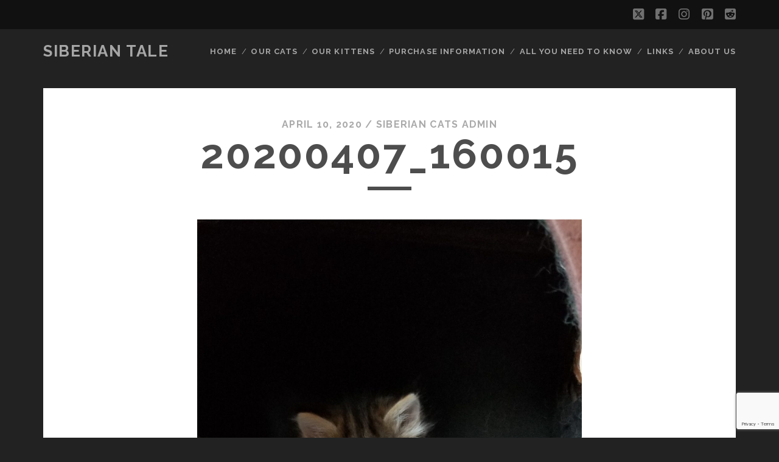

--- FILE ---
content_type: text/html; charset=UTF-8
request_url: https://siberiantale.com/20200407_160015/
body_size: 9091
content:
<!DOCTYPE html>
<!--[if IE 9 ]>
<html class="ie9" lang="en-US" prefix="og: https://ogp.me/ns#"> <![endif]-->
<!--[if (gt IE 9)|!(IE)]><!-->
<html lang="en-US" prefix="og: https://ogp.me/ns#"><!--<![endif]-->

<head>
		<style>img:is([sizes="auto" i], [sizes^="auto," i]) { contain-intrinsic-size: 3000px 1500px }</style>
	<meta charset="UTF-8" />
<meta name="viewport" content="width=device-width, initial-scale=1" />
<meta name="template" content="Tracks 1.81" />

<!-- Search Engine Optimization by Rank Math - https://rankmath.com/ -->
<title>20200407_160015 - Siberian Tale</title>
<meta name="robots" content="follow, index, max-snippet:-1, max-video-preview:-1, max-image-preview:large"/>
<link rel="canonical" href="https://siberiantale.com/20200407_160015/" />
<meta property="og:locale" content="en_US" />
<meta property="og:type" content="article" />
<meta property="og:title" content="20200407_160015 - Siberian Tale" />
<meta property="og:url" content="https://siberiantale.com/20200407_160015/" />
<meta property="og:site_name" content="Siberian Tale" />
<meta property="og:image" content="https://siberiantale.com/wp-content/uploads/20200407_160015-498x1024.jpg" />
<meta property="og:image:secure_url" content="https://siberiantale.com/wp-content/uploads/20200407_160015-498x1024.jpg" />
<meta property="og:image:width" content="498" />
<meta property="og:image:height" content="1024" />
<meta property="og:image:alt" content="20200407_160015" />
<meta property="og:image:type" content="image/jpeg" />
<meta name="twitter:card" content="summary_large_image" />
<meta name="twitter:title" content="20200407_160015 - Siberian Tale" />
<meta name="twitter:image" content="https://siberiantale.com/wp-content/uploads/20200407_160015-498x1024.jpg" />
<!-- /Rank Math WordPress SEO plugin -->

<link rel='dns-prefetch' href='//fonts.googleapis.com' />
<link rel="alternate" type="application/rss+xml" title="Siberian Tale &raquo; Feed" href="https://siberiantale.com/feed/" />
<link rel="alternate" type="application/rss+xml" title="Siberian Tale &raquo; Comments Feed" href="https://siberiantale.com/comments/feed/" />
<link rel="alternate" type="application/rss+xml" title="Siberian Tale &raquo; 20200407_160015 Comments Feed" href="https://siberiantale.com/feed/?attachment_id=1974" />
<script type="text/javascript">
/* <![CDATA[ */
window._wpemojiSettings = {"baseUrl":"https:\/\/s.w.org\/images\/core\/emoji\/16.0.1\/72x72\/","ext":".png","svgUrl":"https:\/\/s.w.org\/images\/core\/emoji\/16.0.1\/svg\/","svgExt":".svg","source":{"concatemoji":"https:\/\/siberiantale.com\/wp-includes\/js\/wp-emoji-release.min.js?ver=6f11ed8d2331630a31bd6bd46e4163c3"}};
/*! This file is auto-generated */
!function(s,n){var o,i,e;function c(e){try{var t={supportTests:e,timestamp:(new Date).valueOf()};sessionStorage.setItem(o,JSON.stringify(t))}catch(e){}}function p(e,t,n){e.clearRect(0,0,e.canvas.width,e.canvas.height),e.fillText(t,0,0);var t=new Uint32Array(e.getImageData(0,0,e.canvas.width,e.canvas.height).data),a=(e.clearRect(0,0,e.canvas.width,e.canvas.height),e.fillText(n,0,0),new Uint32Array(e.getImageData(0,0,e.canvas.width,e.canvas.height).data));return t.every(function(e,t){return e===a[t]})}function u(e,t){e.clearRect(0,0,e.canvas.width,e.canvas.height),e.fillText(t,0,0);for(var n=e.getImageData(16,16,1,1),a=0;a<n.data.length;a++)if(0!==n.data[a])return!1;return!0}function f(e,t,n,a){switch(t){case"flag":return n(e,"\ud83c\udff3\ufe0f\u200d\u26a7\ufe0f","\ud83c\udff3\ufe0f\u200b\u26a7\ufe0f")?!1:!n(e,"\ud83c\udde8\ud83c\uddf6","\ud83c\udde8\u200b\ud83c\uddf6")&&!n(e,"\ud83c\udff4\udb40\udc67\udb40\udc62\udb40\udc65\udb40\udc6e\udb40\udc67\udb40\udc7f","\ud83c\udff4\u200b\udb40\udc67\u200b\udb40\udc62\u200b\udb40\udc65\u200b\udb40\udc6e\u200b\udb40\udc67\u200b\udb40\udc7f");case"emoji":return!a(e,"\ud83e\udedf")}return!1}function g(e,t,n,a){var r="undefined"!=typeof WorkerGlobalScope&&self instanceof WorkerGlobalScope?new OffscreenCanvas(300,150):s.createElement("canvas"),o=r.getContext("2d",{willReadFrequently:!0}),i=(o.textBaseline="top",o.font="600 32px Arial",{});return e.forEach(function(e){i[e]=t(o,e,n,a)}),i}function t(e){var t=s.createElement("script");t.src=e,t.defer=!0,s.head.appendChild(t)}"undefined"!=typeof Promise&&(o="wpEmojiSettingsSupports",i=["flag","emoji"],n.supports={everything:!0,everythingExceptFlag:!0},e=new Promise(function(e){s.addEventListener("DOMContentLoaded",e,{once:!0})}),new Promise(function(t){var n=function(){try{var e=JSON.parse(sessionStorage.getItem(o));if("object"==typeof e&&"number"==typeof e.timestamp&&(new Date).valueOf()<e.timestamp+604800&&"object"==typeof e.supportTests)return e.supportTests}catch(e){}return null}();if(!n){if("undefined"!=typeof Worker&&"undefined"!=typeof OffscreenCanvas&&"undefined"!=typeof URL&&URL.createObjectURL&&"undefined"!=typeof Blob)try{var e="postMessage("+g.toString()+"("+[JSON.stringify(i),f.toString(),p.toString(),u.toString()].join(",")+"));",a=new Blob([e],{type:"text/javascript"}),r=new Worker(URL.createObjectURL(a),{name:"wpTestEmojiSupports"});return void(r.onmessage=function(e){c(n=e.data),r.terminate(),t(n)})}catch(e){}c(n=g(i,f,p,u))}t(n)}).then(function(e){for(var t in e)n.supports[t]=e[t],n.supports.everything=n.supports.everything&&n.supports[t],"flag"!==t&&(n.supports.everythingExceptFlag=n.supports.everythingExceptFlag&&n.supports[t]);n.supports.everythingExceptFlag=n.supports.everythingExceptFlag&&!n.supports.flag,n.DOMReady=!1,n.readyCallback=function(){n.DOMReady=!0}}).then(function(){return e}).then(function(){var e;n.supports.everything||(n.readyCallback(),(e=n.source||{}).concatemoji?t(e.concatemoji):e.wpemoji&&e.twemoji&&(t(e.twemoji),t(e.wpemoji)))}))}((window,document),window._wpemojiSettings);
/* ]]> */
</script>

<link rel='stylesheet' id='twb-open-sans-css' href='https://fonts.googleapis.com/css?family=Open+Sans%3A300%2C400%2C500%2C600%2C700%2C800&#038;display=swap&#038;ver=6f11ed8d2331630a31bd6bd46e4163c3' type='text/css' media='all' />
<link rel='stylesheet' id='twbbwg-global-css' href='https://siberiantale.com/wp-content/plugins/photo-gallery/booster/assets/css/global.css?ver=1.0.0' type='text/css' media='all' />
<style id='wp-emoji-styles-inline-css' type='text/css'>

	img.wp-smiley, img.emoji {
		display: inline !important;
		border: none !important;
		box-shadow: none !important;
		height: 1em !important;
		width: 1em !important;
		margin: 0 0.07em !important;
		vertical-align: -0.1em !important;
		background: none !important;
		padding: 0 !important;
	}
</style>
<link rel='stylesheet' id='wp-block-library-css' href='https://siberiantale.com/wp-includes/css/dist/block-library/style.min.css?ver=6f11ed8d2331630a31bd6bd46e4163c3' type='text/css' media='all' />
<style id='classic-theme-styles-inline-css' type='text/css'>
/*! This file is auto-generated */
.wp-block-button__link{color:#fff;background-color:#32373c;border-radius:9999px;box-shadow:none;text-decoration:none;padding:calc(.667em + 2px) calc(1.333em + 2px);font-size:1.125em}.wp-block-file__button{background:#32373c;color:#fff;text-decoration:none}
</style>
<style id='global-styles-inline-css' type='text/css'>
:root{--wp--preset--aspect-ratio--square: 1;--wp--preset--aspect-ratio--4-3: 4/3;--wp--preset--aspect-ratio--3-4: 3/4;--wp--preset--aspect-ratio--3-2: 3/2;--wp--preset--aspect-ratio--2-3: 2/3;--wp--preset--aspect-ratio--16-9: 16/9;--wp--preset--aspect-ratio--9-16: 9/16;--wp--preset--color--black: #000000;--wp--preset--color--cyan-bluish-gray: #abb8c3;--wp--preset--color--white: #ffffff;--wp--preset--color--pale-pink: #f78da7;--wp--preset--color--vivid-red: #cf2e2e;--wp--preset--color--luminous-vivid-orange: #ff6900;--wp--preset--color--luminous-vivid-amber: #fcb900;--wp--preset--color--light-green-cyan: #7bdcb5;--wp--preset--color--vivid-green-cyan: #00d084;--wp--preset--color--pale-cyan-blue: #8ed1fc;--wp--preset--color--vivid-cyan-blue: #0693e3;--wp--preset--color--vivid-purple: #9b51e0;--wp--preset--gradient--vivid-cyan-blue-to-vivid-purple: linear-gradient(135deg,rgba(6,147,227,1) 0%,rgb(155,81,224) 100%);--wp--preset--gradient--light-green-cyan-to-vivid-green-cyan: linear-gradient(135deg,rgb(122,220,180) 0%,rgb(0,208,130) 100%);--wp--preset--gradient--luminous-vivid-amber-to-luminous-vivid-orange: linear-gradient(135deg,rgba(252,185,0,1) 0%,rgba(255,105,0,1) 100%);--wp--preset--gradient--luminous-vivid-orange-to-vivid-red: linear-gradient(135deg,rgba(255,105,0,1) 0%,rgb(207,46,46) 100%);--wp--preset--gradient--very-light-gray-to-cyan-bluish-gray: linear-gradient(135deg,rgb(238,238,238) 0%,rgb(169,184,195) 100%);--wp--preset--gradient--cool-to-warm-spectrum: linear-gradient(135deg,rgb(74,234,220) 0%,rgb(151,120,209) 20%,rgb(207,42,186) 40%,rgb(238,44,130) 60%,rgb(251,105,98) 80%,rgb(254,248,76) 100%);--wp--preset--gradient--blush-light-purple: linear-gradient(135deg,rgb(255,206,236) 0%,rgb(152,150,240) 100%);--wp--preset--gradient--blush-bordeaux: linear-gradient(135deg,rgb(254,205,165) 0%,rgb(254,45,45) 50%,rgb(107,0,62) 100%);--wp--preset--gradient--luminous-dusk: linear-gradient(135deg,rgb(255,203,112) 0%,rgb(199,81,192) 50%,rgb(65,88,208) 100%);--wp--preset--gradient--pale-ocean: linear-gradient(135deg,rgb(255,245,203) 0%,rgb(182,227,212) 50%,rgb(51,167,181) 100%);--wp--preset--gradient--electric-grass: linear-gradient(135deg,rgb(202,248,128) 0%,rgb(113,206,126) 100%);--wp--preset--gradient--midnight: linear-gradient(135deg,rgb(2,3,129) 0%,rgb(40,116,252) 100%);--wp--preset--font-size--small: 13px;--wp--preset--font-size--medium: 20px;--wp--preset--font-size--large: 21px;--wp--preset--font-size--x-large: 42px;--wp--preset--font-size--regular: 16px;--wp--preset--font-size--larger: 30px;--wp--preset--spacing--20: 0.44rem;--wp--preset--spacing--30: 0.67rem;--wp--preset--spacing--40: 1rem;--wp--preset--spacing--50: 1.5rem;--wp--preset--spacing--60: 2.25rem;--wp--preset--spacing--70: 3.38rem;--wp--preset--spacing--80: 5.06rem;--wp--preset--shadow--natural: 6px 6px 9px rgba(0, 0, 0, 0.2);--wp--preset--shadow--deep: 12px 12px 50px rgba(0, 0, 0, 0.4);--wp--preset--shadow--sharp: 6px 6px 0px rgba(0, 0, 0, 0.2);--wp--preset--shadow--outlined: 6px 6px 0px -3px rgba(255, 255, 255, 1), 6px 6px rgba(0, 0, 0, 1);--wp--preset--shadow--crisp: 6px 6px 0px rgba(0, 0, 0, 1);}:where(.is-layout-flex){gap: 0.5em;}:where(.is-layout-grid){gap: 0.5em;}body .is-layout-flex{display: flex;}.is-layout-flex{flex-wrap: wrap;align-items: center;}.is-layout-flex > :is(*, div){margin: 0;}body .is-layout-grid{display: grid;}.is-layout-grid > :is(*, div){margin: 0;}:where(.wp-block-columns.is-layout-flex){gap: 2em;}:where(.wp-block-columns.is-layout-grid){gap: 2em;}:where(.wp-block-post-template.is-layout-flex){gap: 1.25em;}:where(.wp-block-post-template.is-layout-grid){gap: 1.25em;}.has-black-color{color: var(--wp--preset--color--black) !important;}.has-cyan-bluish-gray-color{color: var(--wp--preset--color--cyan-bluish-gray) !important;}.has-white-color{color: var(--wp--preset--color--white) !important;}.has-pale-pink-color{color: var(--wp--preset--color--pale-pink) !important;}.has-vivid-red-color{color: var(--wp--preset--color--vivid-red) !important;}.has-luminous-vivid-orange-color{color: var(--wp--preset--color--luminous-vivid-orange) !important;}.has-luminous-vivid-amber-color{color: var(--wp--preset--color--luminous-vivid-amber) !important;}.has-light-green-cyan-color{color: var(--wp--preset--color--light-green-cyan) !important;}.has-vivid-green-cyan-color{color: var(--wp--preset--color--vivid-green-cyan) !important;}.has-pale-cyan-blue-color{color: var(--wp--preset--color--pale-cyan-blue) !important;}.has-vivid-cyan-blue-color{color: var(--wp--preset--color--vivid-cyan-blue) !important;}.has-vivid-purple-color{color: var(--wp--preset--color--vivid-purple) !important;}.has-black-background-color{background-color: var(--wp--preset--color--black) !important;}.has-cyan-bluish-gray-background-color{background-color: var(--wp--preset--color--cyan-bluish-gray) !important;}.has-white-background-color{background-color: var(--wp--preset--color--white) !important;}.has-pale-pink-background-color{background-color: var(--wp--preset--color--pale-pink) !important;}.has-vivid-red-background-color{background-color: var(--wp--preset--color--vivid-red) !important;}.has-luminous-vivid-orange-background-color{background-color: var(--wp--preset--color--luminous-vivid-orange) !important;}.has-luminous-vivid-amber-background-color{background-color: var(--wp--preset--color--luminous-vivid-amber) !important;}.has-light-green-cyan-background-color{background-color: var(--wp--preset--color--light-green-cyan) !important;}.has-vivid-green-cyan-background-color{background-color: var(--wp--preset--color--vivid-green-cyan) !important;}.has-pale-cyan-blue-background-color{background-color: var(--wp--preset--color--pale-cyan-blue) !important;}.has-vivid-cyan-blue-background-color{background-color: var(--wp--preset--color--vivid-cyan-blue) !important;}.has-vivid-purple-background-color{background-color: var(--wp--preset--color--vivid-purple) !important;}.has-black-border-color{border-color: var(--wp--preset--color--black) !important;}.has-cyan-bluish-gray-border-color{border-color: var(--wp--preset--color--cyan-bluish-gray) !important;}.has-white-border-color{border-color: var(--wp--preset--color--white) !important;}.has-pale-pink-border-color{border-color: var(--wp--preset--color--pale-pink) !important;}.has-vivid-red-border-color{border-color: var(--wp--preset--color--vivid-red) !important;}.has-luminous-vivid-orange-border-color{border-color: var(--wp--preset--color--luminous-vivid-orange) !important;}.has-luminous-vivid-amber-border-color{border-color: var(--wp--preset--color--luminous-vivid-amber) !important;}.has-light-green-cyan-border-color{border-color: var(--wp--preset--color--light-green-cyan) !important;}.has-vivid-green-cyan-border-color{border-color: var(--wp--preset--color--vivid-green-cyan) !important;}.has-pale-cyan-blue-border-color{border-color: var(--wp--preset--color--pale-cyan-blue) !important;}.has-vivid-cyan-blue-border-color{border-color: var(--wp--preset--color--vivid-cyan-blue) !important;}.has-vivid-purple-border-color{border-color: var(--wp--preset--color--vivid-purple) !important;}.has-vivid-cyan-blue-to-vivid-purple-gradient-background{background: var(--wp--preset--gradient--vivid-cyan-blue-to-vivid-purple) !important;}.has-light-green-cyan-to-vivid-green-cyan-gradient-background{background: var(--wp--preset--gradient--light-green-cyan-to-vivid-green-cyan) !important;}.has-luminous-vivid-amber-to-luminous-vivid-orange-gradient-background{background: var(--wp--preset--gradient--luminous-vivid-amber-to-luminous-vivid-orange) !important;}.has-luminous-vivid-orange-to-vivid-red-gradient-background{background: var(--wp--preset--gradient--luminous-vivid-orange-to-vivid-red) !important;}.has-very-light-gray-to-cyan-bluish-gray-gradient-background{background: var(--wp--preset--gradient--very-light-gray-to-cyan-bluish-gray) !important;}.has-cool-to-warm-spectrum-gradient-background{background: var(--wp--preset--gradient--cool-to-warm-spectrum) !important;}.has-blush-light-purple-gradient-background{background: var(--wp--preset--gradient--blush-light-purple) !important;}.has-blush-bordeaux-gradient-background{background: var(--wp--preset--gradient--blush-bordeaux) !important;}.has-luminous-dusk-gradient-background{background: var(--wp--preset--gradient--luminous-dusk) !important;}.has-pale-ocean-gradient-background{background: var(--wp--preset--gradient--pale-ocean) !important;}.has-electric-grass-gradient-background{background: var(--wp--preset--gradient--electric-grass) !important;}.has-midnight-gradient-background{background: var(--wp--preset--gradient--midnight) !important;}.has-small-font-size{font-size: var(--wp--preset--font-size--small) !important;}.has-medium-font-size{font-size: var(--wp--preset--font-size--medium) !important;}.has-large-font-size{font-size: var(--wp--preset--font-size--large) !important;}.has-x-large-font-size{font-size: var(--wp--preset--font-size--x-large) !important;}
:where(.wp-block-post-template.is-layout-flex){gap: 1.25em;}:where(.wp-block-post-template.is-layout-grid){gap: 1.25em;}
:where(.wp-block-columns.is-layout-flex){gap: 2em;}:where(.wp-block-columns.is-layout-grid){gap: 2em;}
:root :where(.wp-block-pullquote){font-size: 1.5em;line-height: 1.6;}
</style>
<link rel='stylesheet' id='contact-form-7-css' href='https://siberiantale.com/wp-content/plugins/contact-form-7/includes/css/styles.css?ver=6.1.4' type='text/css' media='all' />
<link rel='stylesheet' id='bwg_fonts-css' href='https://siberiantale.com/wp-content/plugins/photo-gallery/css/bwg-fonts/fonts.css?ver=0.0.1' type='text/css' media='all' />
<link rel='stylesheet' id='sumoselect-css' href='https://siberiantale.com/wp-content/plugins/photo-gallery/css/sumoselect.min.css?ver=3.4.6' type='text/css' media='all' />
<link rel='stylesheet' id='mCustomScrollbar-css' href='https://siberiantale.com/wp-content/plugins/photo-gallery/css/jquery.mCustomScrollbar.min.css?ver=3.1.5' type='text/css' media='all' />
<link rel='stylesheet' id='bwg_frontend-css' href='https://siberiantale.com/wp-content/plugins/photo-gallery/css/styles.min.css?ver=1.8.35' type='text/css' media='all' />
<link rel='stylesheet' id='ct-tracks-google-fonts-css' href='//fonts.googleapis.com/css?family=Raleway%3A400%2C700&#038;subset=latin%2Clatin-ext&#038;display=swap&#038;ver=6f11ed8d2331630a31bd6bd46e4163c3' type='text/css' media='all' />
<link rel='stylesheet' id='ct-tracks-font-awesome-css' href='https://siberiantale.com/wp-content/themes/tracks/assets/font-awesome/css/all.min.css?ver=6f11ed8d2331630a31bd6bd46e4163c3' type='text/css' media='all' />
<link rel='stylesheet' id='ct-tracks-style-css' href='https://siberiantale.com/wp-content/themes/tracks/style.css?ver=6f11ed8d2331630a31bd6bd46e4163c3' type='text/css' media='all' />
<script type="text/javascript" src="https://siberiantale.com/wp-includes/js/jquery/jquery.min.js?ver=3.7.1" id="jquery-core-js"></script>
<script type="text/javascript" src="https://siberiantale.com/wp-includes/js/jquery/jquery-migrate.min.js?ver=3.4.1" id="jquery-migrate-js"></script>
<script type="text/javascript" src="https://siberiantale.com/wp-content/plugins/photo-gallery/booster/assets/js/circle-progress.js?ver=1.2.2" id="twbbwg-circle-js"></script>
<script type="text/javascript" id="twbbwg-global-js-extra">
/* <![CDATA[ */
var twb = {"nonce":"067afcba43","ajax_url":"https:\/\/siberiantale.com\/wp-admin\/admin-ajax.php","plugin_url":"https:\/\/siberiantale.com\/wp-content\/plugins\/photo-gallery\/booster","href":"https:\/\/siberiantale.com\/wp-admin\/admin.php?page=twbbwg_photo-gallery"};
var twb = {"nonce":"067afcba43","ajax_url":"https:\/\/siberiantale.com\/wp-admin\/admin-ajax.php","plugin_url":"https:\/\/siberiantale.com\/wp-content\/plugins\/photo-gallery\/booster","href":"https:\/\/siberiantale.com\/wp-admin\/admin.php?page=twbbwg_photo-gallery"};
/* ]]> */
</script>
<script type="text/javascript" src="https://siberiantale.com/wp-content/plugins/photo-gallery/booster/assets/js/global.js?ver=1.0.0" id="twbbwg-global-js"></script>
<script type="text/javascript" src="https://siberiantale.com/wp-content/plugins/photo-gallery/js/jquery.sumoselect.min.js?ver=3.4.6" id="sumoselect-js"></script>
<script type="text/javascript" src="https://siberiantale.com/wp-content/plugins/photo-gallery/js/tocca.min.js?ver=2.0.9" id="bwg_mobile-js"></script>
<script type="text/javascript" src="https://siberiantale.com/wp-content/plugins/photo-gallery/js/jquery.mCustomScrollbar.concat.min.js?ver=3.1.5" id="mCustomScrollbar-js"></script>
<script type="text/javascript" src="https://siberiantale.com/wp-content/plugins/photo-gallery/js/jquery.fullscreen.min.js?ver=0.6.0" id="jquery-fullscreen-js"></script>
<script type="text/javascript" id="bwg_frontend-js-extra">
/* <![CDATA[ */
var bwg_objectsL10n = {"bwg_field_required":"field is required.","bwg_mail_validation":"This is not a valid email address.","bwg_search_result":"There are no images matching your search.","bwg_select_tag":"Select Tag","bwg_order_by":"Order By","bwg_search":"Search","bwg_show_ecommerce":"Show Ecommerce","bwg_hide_ecommerce":"Hide Ecommerce","bwg_show_comments":"Show Comments","bwg_hide_comments":"Hide Comments","bwg_restore":"Restore","bwg_maximize":"Maximize","bwg_fullscreen":"Fullscreen","bwg_exit_fullscreen":"Exit Fullscreen","bwg_search_tag":"SEARCH...","bwg_tag_no_match":"No tags found","bwg_all_tags_selected":"All tags selected","bwg_tags_selected":"tags selected","play":"Play","pause":"Pause","is_pro":"","bwg_play":"Play","bwg_pause":"Pause","bwg_hide_info":"Hide info","bwg_show_info":"Show info","bwg_hide_rating":"Hide rating","bwg_show_rating":"Show rating","ok":"Ok","cancel":"Cancel","select_all":"Select all","lazy_load":"0","lazy_loader":"https:\/\/siberiantale.com\/wp-content\/plugins\/photo-gallery\/images\/ajax_loader.png","front_ajax":"0","bwg_tag_see_all":"see all tags","bwg_tag_see_less":"see less tags"};
/* ]]> */
</script>
<script type="text/javascript" src="https://siberiantale.com/wp-content/plugins/photo-gallery/js/scripts.min.js?ver=1.8.35" id="bwg_frontend-js"></script>
<link rel="https://api.w.org/" href="https://siberiantale.com/wp-json/" /><link rel="alternate" title="JSON" type="application/json" href="https://siberiantale.com/wp-json/wp/v2/media/1974" /><link rel="EditURI" type="application/rsd+xml" title="RSD" href="https://siberiantale.com/xmlrpc.php?rsd" />

<link rel='shortlink' href='https://siberiantale.com/?p=1974' />
<link rel="alternate" title="oEmbed (JSON)" type="application/json+oembed" href="https://siberiantale.com/wp-json/oembed/1.0/embed?url=https%3A%2F%2Fsiberiantale.com%2F20200407_160015%2F" />
<link rel="alternate" title="oEmbed (XML)" type="text/xml+oembed" href="https://siberiantale.com/wp-json/oembed/1.0/embed?url=https%3A%2F%2Fsiberiantale.com%2F20200407_160015%2F&#038;format=xml" />
<!-- Analytify: No tracking code - check profile selection or OAuth connection --><link rel="icon" href="https://siberiantale.com/wp-content/uploads/cropped-20170924_092735-e1508296346718-32x32.jpg" sizes="32x32" />
<link rel="icon" href="https://siberiantale.com/wp-content/uploads/cropped-20170924_092735-e1508296346718-192x192.jpg" sizes="192x192" />
<link rel="apple-touch-icon" href="https://siberiantale.com/wp-content/uploads/cropped-20170924_092735-e1508296346718-180x180.jpg" />
<meta name="msapplication-TileImage" content="https://siberiantale.com/wp-content/uploads/cropped-20170924_092735-e1508296346718-270x270.jpg" />
</head>

<body id="tracks" class="attachment wp-singular attachment-template-default single single-attachment postid-1974 attachmentid-1974 attachment-jpeg wp-theme-tracks ct-body singular singular-attachment singular-attachment-1974 not-front standard">
			<div id="overflow-container" class="overflow-container">
		<a class="skip-content" href="#main">Skip to content</a>
				<header id="site-header" class="site-header" role="banner">
			<div class='top-navigation'><div class='container'><ul class="social-media-icons">				<li>
					<a class="twitter" target="_blank"
					   href="https://twitter.com/siberian_tale">
						<i class="fab fa-square-x-twitter" title="twitter"></i>
						<span class="screen-reader-text">twitter</span>
					</a>
				</li>
								<li>
					<a class="facebook" target="_blank"
					   href="https://www.facebook.com/SiberianTale/">
						<i class="fab fa-facebook-square" title="facebook"></i>
						<span class="screen-reader-text">facebook</span>
					</a>
				</li>
								<li>
					<a class="instagram" target="_blank"
					   href="https://www.instagram.com/siberiantalecanada/">
						<i class="fab fa-instagram" title="instagram"></i>
						<span class="screen-reader-text">instagram</span>
					</a>
				</li>
								<li>
					<a class="pinterest" target="_blank"
					   href="https://www.pinterest.com/siberiantalecat/">
						<i class="fab fa-pinterest-square" title="pinterest"></i>
						<span class="screen-reader-text">pinterest</span>
					</a>
				</li>
								<li>
					<a class="reddit" target="_blank"
					   href="https://www.reddit.com/user/SiberianTale/">
						<i class="fab fa-reddit-square" title="reddit"></i>
						<span class="screen-reader-text">reddit</span>
					</a>
				</li>
				</ul></div></div>						<div class="container">
				<div id="title-info" class="title-info">
					<div id='site-title' class='site-title'><a href='https://siberiantale.com'>Siberian Tale</a></div>				</div>
				<button id="toggle-navigation" class="toggle-navigation">
	<i class="fas fa-bars"></i>
</button>

<div id="menu-primary-tracks" class="menu-primary-tracks"></div>
<div id="menu-primary" class="menu-container menu-primary" role="navigation">

	<div class="menu"><ul id="menu-primary-items" class="menu-primary-items"><li id="menu-item-13" class="menu-item menu-item-type-custom menu-item-object-custom menu-item-home menu-item-13"><a href="https://siberiantale.com/">Home</a></li>
<li id="menu-item-677" class="menu-item menu-item-type-post_type menu-item-object-page menu-item-has-children menu-item-677"><a href="https://siberiantale.com/our-cats-2/">Our Cats</a>
<ul class="sub-menu">
	<li id="menu-item-706" class="menu-item menu-item-type-post_type menu-item-object-page menu-item-706"><a href="https://siberiantale.com/males/">Males</a></li>
	<li id="menu-item-112" class="menu-item menu-item-type-post_type menu-item-object-page menu-item-112"><a href="https://siberiantale.com/our-cats/">Females</a></li>
	<li id="menu-item-628" class="menu-item menu-item-type-post_type menu-item-object-page menu-item-628"><a href="https://siberiantale.com/retired-cats/">Retired Cats</a></li>
</ul>
</li>
<li id="menu-item-67" class="menu-item menu-item-type-post_type menu-item-object-page menu-item-has-children menu-item-67"><a href="https://siberiantale.com/our-kittens/">OUR KITTENS</a>
<ul class="sub-menu">
	<li id="menu-item-2449" class="menu-item menu-item-type-post_type menu-item-object-post menu-item-2449"><a href="https://siberiantale.com/?p=2444">Litter “V”</a></li>
	<li id="menu-item-2443" class="menu-item menu-item-type-post_type menu-item-object-post menu-item-2443"><a href="https://siberiantale.com/?p=2439">Litter “U”</a></li>
	<li id="menu-item-2357" class="menu-item menu-item-type-taxonomy menu-item-object-category menu-item-has-children menu-item-2357"><a href="https://siberiantale.com/category/2020-year/">2020 Year</a>
	<ul class="sub-menu">
		<li id="menu-item-2353" class="menu-item menu-item-type-post_type menu-item-object-page menu-item-2353"><a href="https://siberiantale.com/litter-r/">Litter “R”</a></li>
		<li id="menu-item-2393" class="menu-item menu-item-type-post_type menu-item-object-post menu-item-2393"><a href="https://siberiantale.com/?p=2359">Litter “Q”</a></li>
		<li id="menu-item-1953" class="menu-item menu-item-type-post_type menu-item-object-page menu-item-1953"><a href="https://siberiantale.com/litter-p/">Litter “P”</a></li>
	</ul>
</li>
	<li id="menu-item-2452" class="menu-item menu-item-type-taxonomy menu-item-object-category menu-item-has-children menu-item-2452"><a href="https://siberiantale.com/category/2019-year/">2019 Year</a>
	<ul class="sub-menu">
		<li id="menu-item-1899" class="menu-item menu-item-type-post_type menu-item-object-page menu-item-1899"><a href="https://siberiantale.com/litter-o/">Litter “O”</a></li>
		<li id="menu-item-1799" class="menu-item menu-item-type-post_type menu-item-object-page menu-item-1799"><a href="https://siberiantale.com/litter-n/">Litter “N”</a></li>
		<li id="menu-item-1733" class="menu-item menu-item-type-post_type menu-item-object-page menu-item-1733"><a href="https://siberiantale.com/litter-m/">Litter “M”</a></li>
		<li id="menu-item-1468" class="menu-item menu-item-type-post_type menu-item-object-page menu-item-1468"><a href="https://siberiantale.com/litter-l/">Litter “L”</a></li>
	</ul>
</li>
	<li id="menu-item-2454" class="menu-item menu-item-type-taxonomy menu-item-object-category menu-item-has-children menu-item-2454"><a href="https://siberiantale.com/category/2018-year/">2018 Year</a>
	<ul class="sub-menu">
		<li id="menu-item-1426" class="menu-item menu-item-type-post_type menu-item-object-page menu-item-1426"><a href="https://siberiantale.com/litter-k/">Litter “K”</a></li>
		<li id="menu-item-1337" class="menu-item menu-item-type-post_type menu-item-object-page menu-item-1337"><a href="https://siberiantale.com/litter-j/">Litter “J”</a></li>
		<li id="menu-item-1295" class="menu-item menu-item-type-post_type menu-item-object-page menu-item-1295"><a href="https://siberiantale.com/litter-i/">Litter “I”</a></li>
		<li id="menu-item-1141" class="menu-item menu-item-type-post_type menu-item-object-page menu-item-1141"><a href="https://siberiantale.com/litter-h/">Litter “H”</a></li>
		<li id="menu-item-1107" class="menu-item menu-item-type-post_type menu-item-object-page menu-item-1107"><a href="https://siberiantale.com/litter-g/">Litter “G”</a></li>
		<li id="menu-item-1014" class="menu-item menu-item-type-post_type menu-item-object-page menu-item-1014"><a href="https://siberiantale.com/litter-f/">Litter “F”</a></li>
	</ul>
</li>
	<li id="menu-item-2453" class="menu-item menu-item-type-taxonomy menu-item-object-category menu-item-has-children menu-item-2453"><a href="https://siberiantale.com/category/2017-year/">2017 Year</a>
	<ul class="sub-menu">
		<li id="menu-item-590" class="menu-item menu-item-type-post_type menu-item-object-page menu-item-590"><a href="https://siberiantale.com/litter-e/">Litter “E”</a></li>
		<li id="menu-item-577" class="menu-item menu-item-type-post_type menu-item-object-page menu-item-577"><a href="https://siberiantale.com/litter-d/">Litter “D”</a></li>
		<li id="menu-item-425" class="menu-item menu-item-type-post_type menu-item-object-page menu-item-425"><a href="https://siberiantale.com/our-kittens/current/">Litter C</a></li>
	</ul>
</li>
	<li id="menu-item-2456" class="menu-item menu-item-type-taxonomy menu-item-object-category menu-item-has-children menu-item-2456"><a href="https://siberiantale.com/category/2016-year/">2016 Year</a>
	<ul class="sub-menu">
		<li id="menu-item-528" class="menu-item menu-item-type-post_type menu-item-object-page menu-item-528"><a href="https://siberiantale.com/litter-b/">Litter “B”</a></li>
	</ul>
</li>
	<li id="menu-item-2455" class="menu-item menu-item-type-taxonomy menu-item-object-category menu-item-has-children menu-item-2455"><a href="https://siberiantale.com/category/2015-year/">2015 Year</a>
	<ul class="sub-menu">
		<li id="menu-item-155" class="menu-item menu-item-type-post_type menu-item-object-page menu-item-155"><a href="https://siberiantale.com/our-kittens/available-kittens/">Litter A”</a></li>
	</ul>
</li>
</ul>
</li>
<li id="menu-item-2179" class="menu-item menu-item-type-taxonomy menu-item-object-category menu-item-has-children menu-item-2179"><a href="https://siberiantale.com/category/purchase-information/">Purchase Information</a>
<ul class="sub-menu">
	<li id="menu-item-147" class="menu-item menu-item-type-post_type menu-item-object-page menu-item-147"><a href="https://siberiantale.com/our-kittens/kitten-purchase-information/">General PURCHASE INFORMATION</a></li>
	<li id="menu-item-183" class="menu-item menu-item-type-post_type menu-item-object-page menu-item-183"><a href="https://siberiantale.com/purchase-contract/">Kitten Purchase Agreement</a></li>
	<li id="menu-item-674" class="menu-item menu-item-type-post_type menu-item-object-page menu-item-674"><a href="https://siberiantale.com/application-form/">Application Form</a></li>
	<li id="menu-item-900" class="menu-item menu-item-type-post_type menu-item-object-page menu-item-900"><a href="https://siberiantale.com/waiting-list/">WAITING LIST</a></li>
</ul>
</li>
<li id="menu-item-2170" class="menu-item menu-item-type-taxonomy menu-item-object-category menu-item-has-children menu-item-2170"><a href="https://siberiantale.com/category/all-you-need-to-know-about-siberians/">All you need to know</a>
<ul class="sub-menu">
	<li id="menu-item-2181" class="menu-item menu-item-type-post_type menu-item-object-post menu-item-2181"><a href="https://siberiantale.com/what-you-need-for-a-kitten/">What you need for a kitten</a></li>
	<li id="menu-item-2182" class="menu-item menu-item-type-post_type menu-item-object-post menu-item-2182"><a href="https://siberiantale.com/how-to-prepare-for-a-kitten/">How To Prepare for a Kitten</a></li>
	<li id="menu-item-2264" class="menu-item menu-item-type-post_type menu-item-object-post menu-item-2264"><a href="https://siberiantale.com/steps-to-find-siberian-cats-breeder/">3 Simple Steps and Tips to find a Siberian cat breeder</a></li>
</ul>
</li>
<li id="menu-item-200" class="menu-item menu-item-type-post_type menu-item-object-page menu-item-200"><a href="https://siberiantale.com/links/">Links</a></li>
<li id="menu-item-298" class="menu-item menu-item-type-post_type menu-item-object-page menu-item-298"><a href="https://siberiantale.com/about-us/">About Us</a></li>
</ul></div></div>			</div>
		</header>
						<div id="main" class="main" role="main">
			

	<div id="loop-container" class="loop-container">
		<div class='entry'>
	<div class="entry-meta">
		<span class="date">April 10, 2020 / </span>
		<span class="author"><a href="https://siberiantale.com/author/stadmin/" title="Posts by Siberian Cats Admin" rel="author">Siberian Cats Admin</a></span>
	</div>
	<div class='entry-header'>
		<h1 class='entry-title'>20200407_160015</h1>
	</div>
	<div class="entry-container">
		<div class="entry-content">
			<article>
								<div class="attachment-container">
					<img width="1244" height="2560" src="https://siberiantale.com/wp-content/uploads/20200407_160015-scaled.jpg" class="attachment-full size-full" alt="" decoding="async" fetchpriority="high" srcset="https://siberiantale.com/wp-content/uploads/20200407_160015-scaled.jpg 1244w, https://siberiantale.com/wp-content/uploads/20200407_160015-146x300.jpg 146w, https://siberiantale.com/wp-content/uploads/20200407_160015-498x1024.jpg 498w, https://siberiantale.com/wp-content/uploads/20200407_160015-747x1536.jpg 747w" sizes="(max-width: 1244px) 100vw, 1244px" />					<span class="attachment-caption">
									</span>
				</div>
							</article>
			<nav class='further-reading'>
				<p class='prev'>
					<span><a href='https://siberiantale.com/20200407_160133/'>Previous Image</a></span>
				</p>
				<p class='next'>
					<span><a href='https://siberiantale.com/20200407_155457/'>Next Image</a></span>
				</p>
			</nav>
		</div>
	</div>
</div>

	</div>

</div> <!-- .main -->

<footer id="site-footer" class="site-footer" role="contentinfo">
	<div id='site-title' class='site-title'><a href='https://siberiantale.com'>Siberian Tale</a></div>			<p class="site-description">
			Breeder of Purebred Hypoallergenic Siberian Cats and Kittens in Edmonton Alberta Canada		</p>
		<div id="menu-footer" class="menu-container menu-footer" role="navigation">
		<div class="menu"><ul id="menu-footer-items" class="menu-footer-items"><li class="menu-item menu-item-type-custom menu-item-object-custom menu-item-home menu-item-13"><a href="https://siberiantale.com/">Home</a></li>
<li class="menu-item menu-item-type-post_type menu-item-object-page menu-item-has-children menu-item-677"><a href="https://siberiantale.com/our-cats-2/">Our Cats</a>
<ul class="sub-menu">
	<li class="menu-item menu-item-type-post_type menu-item-object-page menu-item-706"><a href="https://siberiantale.com/males/">Males</a></li>
	<li class="menu-item menu-item-type-post_type menu-item-object-page menu-item-112"><a href="https://siberiantale.com/our-cats/">Females</a></li>
	<li class="menu-item menu-item-type-post_type menu-item-object-page menu-item-628"><a href="https://siberiantale.com/retired-cats/">Retired Cats</a></li>
</ul>
</li>
<li class="menu-item menu-item-type-post_type menu-item-object-page menu-item-has-children menu-item-67"><a href="https://siberiantale.com/our-kittens/">OUR KITTENS</a>
<ul class="sub-menu">
	<li class="menu-item menu-item-type-post_type menu-item-object-post menu-item-2449"><a href="https://siberiantale.com/?p=2444">Litter “V”</a></li>
	<li class="menu-item menu-item-type-post_type menu-item-object-post menu-item-2443"><a href="https://siberiantale.com/?p=2439">Litter “U”</a></li>
	<li class="menu-item menu-item-type-taxonomy menu-item-object-category menu-item-has-children menu-item-2357"><a href="https://siberiantale.com/category/2020-year/">2020 Year</a>
	<ul class="sub-menu">
		<li class="menu-item menu-item-type-post_type menu-item-object-page menu-item-2353"><a href="https://siberiantale.com/litter-r/">Litter “R”</a></li>
		<li class="menu-item menu-item-type-post_type menu-item-object-post menu-item-2393"><a href="https://siberiantale.com/?p=2359">Litter “Q”</a></li>
		<li class="menu-item menu-item-type-post_type menu-item-object-page menu-item-1953"><a href="https://siberiantale.com/litter-p/">Litter “P”</a></li>
	</ul>
</li>
	<li class="menu-item menu-item-type-taxonomy menu-item-object-category menu-item-has-children menu-item-2452"><a href="https://siberiantale.com/category/2019-year/">2019 Year</a>
	<ul class="sub-menu">
		<li class="menu-item menu-item-type-post_type menu-item-object-page menu-item-1899"><a href="https://siberiantale.com/litter-o/">Litter “O”</a></li>
		<li class="menu-item menu-item-type-post_type menu-item-object-page menu-item-1799"><a href="https://siberiantale.com/litter-n/">Litter “N”</a></li>
		<li class="menu-item menu-item-type-post_type menu-item-object-page menu-item-1733"><a href="https://siberiantale.com/litter-m/">Litter “M”</a></li>
		<li class="menu-item menu-item-type-post_type menu-item-object-page menu-item-1468"><a href="https://siberiantale.com/litter-l/">Litter “L”</a></li>
	</ul>
</li>
	<li class="menu-item menu-item-type-taxonomy menu-item-object-category menu-item-has-children menu-item-2454"><a href="https://siberiantale.com/category/2018-year/">2018 Year</a>
	<ul class="sub-menu">
		<li class="menu-item menu-item-type-post_type menu-item-object-page menu-item-1426"><a href="https://siberiantale.com/litter-k/">Litter “K”</a></li>
		<li class="menu-item menu-item-type-post_type menu-item-object-page menu-item-1337"><a href="https://siberiantale.com/litter-j/">Litter “J”</a></li>
		<li class="menu-item menu-item-type-post_type menu-item-object-page menu-item-1295"><a href="https://siberiantale.com/litter-i/">Litter “I”</a></li>
		<li class="menu-item menu-item-type-post_type menu-item-object-page menu-item-1141"><a href="https://siberiantale.com/litter-h/">Litter “H”</a></li>
		<li class="menu-item menu-item-type-post_type menu-item-object-page menu-item-1107"><a href="https://siberiantale.com/litter-g/">Litter “G”</a></li>
		<li class="menu-item menu-item-type-post_type menu-item-object-page menu-item-1014"><a href="https://siberiantale.com/litter-f/">Litter “F”</a></li>
	</ul>
</li>
	<li class="menu-item menu-item-type-taxonomy menu-item-object-category menu-item-has-children menu-item-2453"><a href="https://siberiantale.com/category/2017-year/">2017 Year</a>
	<ul class="sub-menu">
		<li class="menu-item menu-item-type-post_type menu-item-object-page menu-item-590"><a href="https://siberiantale.com/litter-e/">Litter “E”</a></li>
		<li class="menu-item menu-item-type-post_type menu-item-object-page menu-item-577"><a href="https://siberiantale.com/litter-d/">Litter “D”</a></li>
		<li class="menu-item menu-item-type-post_type menu-item-object-page menu-item-425"><a href="https://siberiantale.com/our-kittens/current/">Litter C</a></li>
	</ul>
</li>
	<li class="menu-item menu-item-type-taxonomy menu-item-object-category menu-item-has-children menu-item-2456"><a href="https://siberiantale.com/category/2016-year/">2016 Year</a>
	<ul class="sub-menu">
		<li class="menu-item menu-item-type-post_type menu-item-object-page menu-item-528"><a href="https://siberiantale.com/litter-b/">Litter “B”</a></li>
	</ul>
</li>
	<li class="menu-item menu-item-type-taxonomy menu-item-object-category menu-item-has-children menu-item-2455"><a href="https://siberiantale.com/category/2015-year/">2015 Year</a>
	<ul class="sub-menu">
		<li class="menu-item menu-item-type-post_type menu-item-object-page menu-item-155"><a href="https://siberiantale.com/our-kittens/available-kittens/">Litter A”</a></li>
	</ul>
</li>
</ul>
</li>
<li class="menu-item menu-item-type-taxonomy menu-item-object-category menu-item-has-children menu-item-2179"><a href="https://siberiantale.com/category/purchase-information/">Purchase Information</a>
<ul class="sub-menu">
	<li class="menu-item menu-item-type-post_type menu-item-object-page menu-item-147"><a href="https://siberiantale.com/our-kittens/kitten-purchase-information/">General PURCHASE INFORMATION</a></li>
	<li class="menu-item menu-item-type-post_type menu-item-object-page menu-item-183"><a href="https://siberiantale.com/purchase-contract/">Kitten Purchase Agreement</a></li>
	<li class="menu-item menu-item-type-post_type menu-item-object-page menu-item-674"><a href="https://siberiantale.com/application-form/">Application Form</a></li>
	<li class="menu-item menu-item-type-post_type menu-item-object-page menu-item-900"><a href="https://siberiantale.com/waiting-list/">WAITING LIST</a></li>
</ul>
</li>
<li class="menu-item menu-item-type-taxonomy menu-item-object-category menu-item-has-children menu-item-2170"><a href="https://siberiantale.com/category/all-you-need-to-know-about-siberians/">All you need to know</a>
<ul class="sub-menu">
	<li class="menu-item menu-item-type-post_type menu-item-object-post menu-item-2181"><a href="https://siberiantale.com/what-you-need-for-a-kitten/">What you need for a kitten</a></li>
	<li class="menu-item menu-item-type-post_type menu-item-object-post menu-item-2182"><a href="https://siberiantale.com/how-to-prepare-for-a-kitten/">How To Prepare for a Kitten</a></li>
	<li class="menu-item menu-item-type-post_type menu-item-object-post menu-item-2264"><a href="https://siberiantale.com/steps-to-find-siberian-cats-breeder/">3 Simple Steps and Tips to find a Siberian cat breeder</a></li>
</ul>
</li>
<li class="menu-item menu-item-type-post_type menu-item-object-page menu-item-200"><a href="https://siberiantale.com/links/">Links</a></li>
<li class="menu-item menu-item-type-post_type menu-item-object-page menu-item-298"><a href="https://siberiantale.com/about-us/">About Us</a></li>
</ul></div>	</div>
<ul class="social-media-icons">				<li>
					<a class="twitter" target="_blank"
					   href="https://twitter.com/siberian_tale">
						<i class="fab fa-square-x-twitter" title="twitter"></i>
						<span class="screen-reader-text">twitter</span>
					</a>
				</li>
								<li>
					<a class="facebook" target="_blank"
					   href="https://www.facebook.com/SiberianTale/">
						<i class="fab fa-facebook-square" title="facebook"></i>
						<span class="screen-reader-text">facebook</span>
					</a>
				</li>
								<li>
					<a class="instagram" target="_blank"
					   href="https://www.instagram.com/siberiantalecanada/">
						<i class="fab fa-instagram" title="instagram"></i>
						<span class="screen-reader-text">instagram</span>
					</a>
				</li>
								<li>
					<a class="pinterest" target="_blank"
					   href="https://www.pinterest.com/siberiantalecat/">
						<i class="fab fa-pinterest-square" title="pinterest"></i>
						<span class="screen-reader-text">pinterest</span>
					</a>
				</li>
								<li>
					<a class="reddit" target="_blank"
					   href="https://www.reddit.com/user/SiberianTale/">
						<i class="fab fa-reddit-square" title="reddit"></i>
						<span class="screen-reader-text">reddit</span>
					</a>
				</li>
				</ul>	<div class="sidebar sidebar-footer active-1" id="sidebar-footer">
		<section id="block-3" class="widget widget_block widget_text">
<p> Siberian Tale participates in various affiliate marketing programs, which means we may get paid commissions on editorially chosen products purchased through our links to retailer sites. </p>
</section>	</div>
	<div class="design-credit">
		<p>
			Copyright &copy; Siberian Tale.  All rights reserved.		</p>
	</div>
</footer>

	<button id="return-top" class="return-top">
		<i class="fas fa-arrow-up"></i>
	</button>

</div><!-- .overflow-container -->

<script type="speculationrules">
{"prefetch":[{"source":"document","where":{"and":[{"href_matches":"\/*"},{"not":{"href_matches":["\/wp-*.php","\/wp-admin\/*","\/wp-content\/uploads\/*","\/wp-content\/*","\/wp-content\/plugins\/*","\/wp-content\/themes\/tracks\/*","\/*\\?(.+)"]}},{"not":{"selector_matches":"a[rel~=\"nofollow\"]"}},{"not":{"selector_matches":".no-prefetch, .no-prefetch a"}}]},"eagerness":"conservative"}]}
</script>
<script type="text/javascript" src="https://siberiantale.com/wp-includes/js/dist/hooks.min.js?ver=4d63a3d491d11ffd8ac6" id="wp-hooks-js"></script>
<script type="text/javascript" src="https://siberiantale.com/wp-includes/js/dist/i18n.min.js?ver=5e580eb46a90c2b997e6" id="wp-i18n-js"></script>
<script type="text/javascript" id="wp-i18n-js-after">
/* <![CDATA[ */
wp.i18n.setLocaleData( { 'text direction\u0004ltr': [ 'ltr' ] } );
/* ]]> */
</script>
<script type="text/javascript" src="https://siberiantale.com/wp-content/plugins/contact-form-7/includes/swv/js/index.js?ver=6.1.4" id="swv-js"></script>
<script type="text/javascript" id="contact-form-7-js-before">
/* <![CDATA[ */
var wpcf7 = {
    "api": {
        "root": "https:\/\/siberiantale.com\/wp-json\/",
        "namespace": "contact-form-7\/v1"
    },
    "cached": 1
};
/* ]]> */
</script>
<script type="text/javascript" src="https://siberiantale.com/wp-content/plugins/contact-form-7/includes/js/index.js?ver=6.1.4" id="contact-form-7-js"></script>
<script type="text/javascript" src="https://siberiantale.com/wp-content/themes/tracks/js/build/production.min.js?ver=6f11ed8d2331630a31bd6bd46e4163c3" id="ct-tracks-production-js"></script>
<script type="text/javascript" src="https://siberiantale.com/wp-includes/js/comment-reply.min.js?ver=6f11ed8d2331630a31bd6bd46e4163c3" id="comment-reply-js" async="async" data-wp-strategy="async"></script>
<script type="text/javascript" src="https://www.google.com/recaptcha/api.js?render=6Lcr7iAaAAAAADE9jWj361Xbmu-jalNuhMSOn2BS&amp;ver=3.0" id="google-recaptcha-js"></script>
<script type="text/javascript" src="https://siberiantale.com/wp-includes/js/dist/vendor/wp-polyfill.min.js?ver=3.15.0" id="wp-polyfill-js"></script>
<script type="text/javascript" id="wpcf7-recaptcha-js-before">
/* <![CDATA[ */
var wpcf7_recaptcha = {
    "sitekey": "6Lcr7iAaAAAAADE9jWj361Xbmu-jalNuhMSOn2BS",
    "actions": {
        "homepage": "homepage",
        "contactform": "contactform"
    }
};
/* ]]> */
</script>
<script type="text/javascript" src="https://siberiantale.com/wp-content/plugins/contact-form-7/modules/recaptcha/index.js?ver=6.1.4" id="wpcf7-recaptcha-js"></script>
<script defer src="https://static.cloudflareinsights.com/beacon.min.js/vcd15cbe7772f49c399c6a5babf22c1241717689176015" integrity="sha512-ZpsOmlRQV6y907TI0dKBHq9Md29nnaEIPlkf84rnaERnq6zvWvPUqr2ft8M1aS28oN72PdrCzSjY4U6VaAw1EQ==" data-cf-beacon='{"version":"2024.11.0","token":"6d144591334b4b03b143eb0e39286ecb","r":1,"server_timing":{"name":{"cfCacheStatus":true,"cfEdge":true,"cfExtPri":true,"cfL4":true,"cfOrigin":true,"cfSpeedBrain":true},"location_startswith":null}}' crossorigin="anonymous"></script>
</body>
</html>

<!-- Page cached by LiteSpeed Cache 7.7 on 2026-01-18 03:44:05 -->

--- FILE ---
content_type: text/html; charset=utf-8
request_url: https://www.google.com/recaptcha/api2/anchor?ar=1&k=6Lcr7iAaAAAAADE9jWj361Xbmu-jalNuhMSOn2BS&co=aHR0cHM6Ly9zaWJlcmlhbnRhbGUuY29tOjQ0Mw..&hl=en&v=PoyoqOPhxBO7pBk68S4YbpHZ&size=invisible&anchor-ms=20000&execute-ms=30000&cb=gk592dggt116
body_size: 48808
content:
<!DOCTYPE HTML><html dir="ltr" lang="en"><head><meta http-equiv="Content-Type" content="text/html; charset=UTF-8">
<meta http-equiv="X-UA-Compatible" content="IE=edge">
<title>reCAPTCHA</title>
<style type="text/css">
/* cyrillic-ext */
@font-face {
  font-family: 'Roboto';
  font-style: normal;
  font-weight: 400;
  font-stretch: 100%;
  src: url(//fonts.gstatic.com/s/roboto/v48/KFO7CnqEu92Fr1ME7kSn66aGLdTylUAMa3GUBHMdazTgWw.woff2) format('woff2');
  unicode-range: U+0460-052F, U+1C80-1C8A, U+20B4, U+2DE0-2DFF, U+A640-A69F, U+FE2E-FE2F;
}
/* cyrillic */
@font-face {
  font-family: 'Roboto';
  font-style: normal;
  font-weight: 400;
  font-stretch: 100%;
  src: url(//fonts.gstatic.com/s/roboto/v48/KFO7CnqEu92Fr1ME7kSn66aGLdTylUAMa3iUBHMdazTgWw.woff2) format('woff2');
  unicode-range: U+0301, U+0400-045F, U+0490-0491, U+04B0-04B1, U+2116;
}
/* greek-ext */
@font-face {
  font-family: 'Roboto';
  font-style: normal;
  font-weight: 400;
  font-stretch: 100%;
  src: url(//fonts.gstatic.com/s/roboto/v48/KFO7CnqEu92Fr1ME7kSn66aGLdTylUAMa3CUBHMdazTgWw.woff2) format('woff2');
  unicode-range: U+1F00-1FFF;
}
/* greek */
@font-face {
  font-family: 'Roboto';
  font-style: normal;
  font-weight: 400;
  font-stretch: 100%;
  src: url(//fonts.gstatic.com/s/roboto/v48/KFO7CnqEu92Fr1ME7kSn66aGLdTylUAMa3-UBHMdazTgWw.woff2) format('woff2');
  unicode-range: U+0370-0377, U+037A-037F, U+0384-038A, U+038C, U+038E-03A1, U+03A3-03FF;
}
/* math */
@font-face {
  font-family: 'Roboto';
  font-style: normal;
  font-weight: 400;
  font-stretch: 100%;
  src: url(//fonts.gstatic.com/s/roboto/v48/KFO7CnqEu92Fr1ME7kSn66aGLdTylUAMawCUBHMdazTgWw.woff2) format('woff2');
  unicode-range: U+0302-0303, U+0305, U+0307-0308, U+0310, U+0312, U+0315, U+031A, U+0326-0327, U+032C, U+032F-0330, U+0332-0333, U+0338, U+033A, U+0346, U+034D, U+0391-03A1, U+03A3-03A9, U+03B1-03C9, U+03D1, U+03D5-03D6, U+03F0-03F1, U+03F4-03F5, U+2016-2017, U+2034-2038, U+203C, U+2040, U+2043, U+2047, U+2050, U+2057, U+205F, U+2070-2071, U+2074-208E, U+2090-209C, U+20D0-20DC, U+20E1, U+20E5-20EF, U+2100-2112, U+2114-2115, U+2117-2121, U+2123-214F, U+2190, U+2192, U+2194-21AE, U+21B0-21E5, U+21F1-21F2, U+21F4-2211, U+2213-2214, U+2216-22FF, U+2308-230B, U+2310, U+2319, U+231C-2321, U+2336-237A, U+237C, U+2395, U+239B-23B7, U+23D0, U+23DC-23E1, U+2474-2475, U+25AF, U+25B3, U+25B7, U+25BD, U+25C1, U+25CA, U+25CC, U+25FB, U+266D-266F, U+27C0-27FF, U+2900-2AFF, U+2B0E-2B11, U+2B30-2B4C, U+2BFE, U+3030, U+FF5B, U+FF5D, U+1D400-1D7FF, U+1EE00-1EEFF;
}
/* symbols */
@font-face {
  font-family: 'Roboto';
  font-style: normal;
  font-weight: 400;
  font-stretch: 100%;
  src: url(//fonts.gstatic.com/s/roboto/v48/KFO7CnqEu92Fr1ME7kSn66aGLdTylUAMaxKUBHMdazTgWw.woff2) format('woff2');
  unicode-range: U+0001-000C, U+000E-001F, U+007F-009F, U+20DD-20E0, U+20E2-20E4, U+2150-218F, U+2190, U+2192, U+2194-2199, U+21AF, U+21E6-21F0, U+21F3, U+2218-2219, U+2299, U+22C4-22C6, U+2300-243F, U+2440-244A, U+2460-24FF, U+25A0-27BF, U+2800-28FF, U+2921-2922, U+2981, U+29BF, U+29EB, U+2B00-2BFF, U+4DC0-4DFF, U+FFF9-FFFB, U+10140-1018E, U+10190-1019C, U+101A0, U+101D0-101FD, U+102E0-102FB, U+10E60-10E7E, U+1D2C0-1D2D3, U+1D2E0-1D37F, U+1F000-1F0FF, U+1F100-1F1AD, U+1F1E6-1F1FF, U+1F30D-1F30F, U+1F315, U+1F31C, U+1F31E, U+1F320-1F32C, U+1F336, U+1F378, U+1F37D, U+1F382, U+1F393-1F39F, U+1F3A7-1F3A8, U+1F3AC-1F3AF, U+1F3C2, U+1F3C4-1F3C6, U+1F3CA-1F3CE, U+1F3D4-1F3E0, U+1F3ED, U+1F3F1-1F3F3, U+1F3F5-1F3F7, U+1F408, U+1F415, U+1F41F, U+1F426, U+1F43F, U+1F441-1F442, U+1F444, U+1F446-1F449, U+1F44C-1F44E, U+1F453, U+1F46A, U+1F47D, U+1F4A3, U+1F4B0, U+1F4B3, U+1F4B9, U+1F4BB, U+1F4BF, U+1F4C8-1F4CB, U+1F4D6, U+1F4DA, U+1F4DF, U+1F4E3-1F4E6, U+1F4EA-1F4ED, U+1F4F7, U+1F4F9-1F4FB, U+1F4FD-1F4FE, U+1F503, U+1F507-1F50B, U+1F50D, U+1F512-1F513, U+1F53E-1F54A, U+1F54F-1F5FA, U+1F610, U+1F650-1F67F, U+1F687, U+1F68D, U+1F691, U+1F694, U+1F698, U+1F6AD, U+1F6B2, U+1F6B9-1F6BA, U+1F6BC, U+1F6C6-1F6CF, U+1F6D3-1F6D7, U+1F6E0-1F6EA, U+1F6F0-1F6F3, U+1F6F7-1F6FC, U+1F700-1F7FF, U+1F800-1F80B, U+1F810-1F847, U+1F850-1F859, U+1F860-1F887, U+1F890-1F8AD, U+1F8B0-1F8BB, U+1F8C0-1F8C1, U+1F900-1F90B, U+1F93B, U+1F946, U+1F984, U+1F996, U+1F9E9, U+1FA00-1FA6F, U+1FA70-1FA7C, U+1FA80-1FA89, U+1FA8F-1FAC6, U+1FACE-1FADC, U+1FADF-1FAE9, U+1FAF0-1FAF8, U+1FB00-1FBFF;
}
/* vietnamese */
@font-face {
  font-family: 'Roboto';
  font-style: normal;
  font-weight: 400;
  font-stretch: 100%;
  src: url(//fonts.gstatic.com/s/roboto/v48/KFO7CnqEu92Fr1ME7kSn66aGLdTylUAMa3OUBHMdazTgWw.woff2) format('woff2');
  unicode-range: U+0102-0103, U+0110-0111, U+0128-0129, U+0168-0169, U+01A0-01A1, U+01AF-01B0, U+0300-0301, U+0303-0304, U+0308-0309, U+0323, U+0329, U+1EA0-1EF9, U+20AB;
}
/* latin-ext */
@font-face {
  font-family: 'Roboto';
  font-style: normal;
  font-weight: 400;
  font-stretch: 100%;
  src: url(//fonts.gstatic.com/s/roboto/v48/KFO7CnqEu92Fr1ME7kSn66aGLdTylUAMa3KUBHMdazTgWw.woff2) format('woff2');
  unicode-range: U+0100-02BA, U+02BD-02C5, U+02C7-02CC, U+02CE-02D7, U+02DD-02FF, U+0304, U+0308, U+0329, U+1D00-1DBF, U+1E00-1E9F, U+1EF2-1EFF, U+2020, U+20A0-20AB, U+20AD-20C0, U+2113, U+2C60-2C7F, U+A720-A7FF;
}
/* latin */
@font-face {
  font-family: 'Roboto';
  font-style: normal;
  font-weight: 400;
  font-stretch: 100%;
  src: url(//fonts.gstatic.com/s/roboto/v48/KFO7CnqEu92Fr1ME7kSn66aGLdTylUAMa3yUBHMdazQ.woff2) format('woff2');
  unicode-range: U+0000-00FF, U+0131, U+0152-0153, U+02BB-02BC, U+02C6, U+02DA, U+02DC, U+0304, U+0308, U+0329, U+2000-206F, U+20AC, U+2122, U+2191, U+2193, U+2212, U+2215, U+FEFF, U+FFFD;
}
/* cyrillic-ext */
@font-face {
  font-family: 'Roboto';
  font-style: normal;
  font-weight: 500;
  font-stretch: 100%;
  src: url(//fonts.gstatic.com/s/roboto/v48/KFO7CnqEu92Fr1ME7kSn66aGLdTylUAMa3GUBHMdazTgWw.woff2) format('woff2');
  unicode-range: U+0460-052F, U+1C80-1C8A, U+20B4, U+2DE0-2DFF, U+A640-A69F, U+FE2E-FE2F;
}
/* cyrillic */
@font-face {
  font-family: 'Roboto';
  font-style: normal;
  font-weight: 500;
  font-stretch: 100%;
  src: url(//fonts.gstatic.com/s/roboto/v48/KFO7CnqEu92Fr1ME7kSn66aGLdTylUAMa3iUBHMdazTgWw.woff2) format('woff2');
  unicode-range: U+0301, U+0400-045F, U+0490-0491, U+04B0-04B1, U+2116;
}
/* greek-ext */
@font-face {
  font-family: 'Roboto';
  font-style: normal;
  font-weight: 500;
  font-stretch: 100%;
  src: url(//fonts.gstatic.com/s/roboto/v48/KFO7CnqEu92Fr1ME7kSn66aGLdTylUAMa3CUBHMdazTgWw.woff2) format('woff2');
  unicode-range: U+1F00-1FFF;
}
/* greek */
@font-face {
  font-family: 'Roboto';
  font-style: normal;
  font-weight: 500;
  font-stretch: 100%;
  src: url(//fonts.gstatic.com/s/roboto/v48/KFO7CnqEu92Fr1ME7kSn66aGLdTylUAMa3-UBHMdazTgWw.woff2) format('woff2');
  unicode-range: U+0370-0377, U+037A-037F, U+0384-038A, U+038C, U+038E-03A1, U+03A3-03FF;
}
/* math */
@font-face {
  font-family: 'Roboto';
  font-style: normal;
  font-weight: 500;
  font-stretch: 100%;
  src: url(//fonts.gstatic.com/s/roboto/v48/KFO7CnqEu92Fr1ME7kSn66aGLdTylUAMawCUBHMdazTgWw.woff2) format('woff2');
  unicode-range: U+0302-0303, U+0305, U+0307-0308, U+0310, U+0312, U+0315, U+031A, U+0326-0327, U+032C, U+032F-0330, U+0332-0333, U+0338, U+033A, U+0346, U+034D, U+0391-03A1, U+03A3-03A9, U+03B1-03C9, U+03D1, U+03D5-03D6, U+03F0-03F1, U+03F4-03F5, U+2016-2017, U+2034-2038, U+203C, U+2040, U+2043, U+2047, U+2050, U+2057, U+205F, U+2070-2071, U+2074-208E, U+2090-209C, U+20D0-20DC, U+20E1, U+20E5-20EF, U+2100-2112, U+2114-2115, U+2117-2121, U+2123-214F, U+2190, U+2192, U+2194-21AE, U+21B0-21E5, U+21F1-21F2, U+21F4-2211, U+2213-2214, U+2216-22FF, U+2308-230B, U+2310, U+2319, U+231C-2321, U+2336-237A, U+237C, U+2395, U+239B-23B7, U+23D0, U+23DC-23E1, U+2474-2475, U+25AF, U+25B3, U+25B7, U+25BD, U+25C1, U+25CA, U+25CC, U+25FB, U+266D-266F, U+27C0-27FF, U+2900-2AFF, U+2B0E-2B11, U+2B30-2B4C, U+2BFE, U+3030, U+FF5B, U+FF5D, U+1D400-1D7FF, U+1EE00-1EEFF;
}
/* symbols */
@font-face {
  font-family: 'Roboto';
  font-style: normal;
  font-weight: 500;
  font-stretch: 100%;
  src: url(//fonts.gstatic.com/s/roboto/v48/KFO7CnqEu92Fr1ME7kSn66aGLdTylUAMaxKUBHMdazTgWw.woff2) format('woff2');
  unicode-range: U+0001-000C, U+000E-001F, U+007F-009F, U+20DD-20E0, U+20E2-20E4, U+2150-218F, U+2190, U+2192, U+2194-2199, U+21AF, U+21E6-21F0, U+21F3, U+2218-2219, U+2299, U+22C4-22C6, U+2300-243F, U+2440-244A, U+2460-24FF, U+25A0-27BF, U+2800-28FF, U+2921-2922, U+2981, U+29BF, U+29EB, U+2B00-2BFF, U+4DC0-4DFF, U+FFF9-FFFB, U+10140-1018E, U+10190-1019C, U+101A0, U+101D0-101FD, U+102E0-102FB, U+10E60-10E7E, U+1D2C0-1D2D3, U+1D2E0-1D37F, U+1F000-1F0FF, U+1F100-1F1AD, U+1F1E6-1F1FF, U+1F30D-1F30F, U+1F315, U+1F31C, U+1F31E, U+1F320-1F32C, U+1F336, U+1F378, U+1F37D, U+1F382, U+1F393-1F39F, U+1F3A7-1F3A8, U+1F3AC-1F3AF, U+1F3C2, U+1F3C4-1F3C6, U+1F3CA-1F3CE, U+1F3D4-1F3E0, U+1F3ED, U+1F3F1-1F3F3, U+1F3F5-1F3F7, U+1F408, U+1F415, U+1F41F, U+1F426, U+1F43F, U+1F441-1F442, U+1F444, U+1F446-1F449, U+1F44C-1F44E, U+1F453, U+1F46A, U+1F47D, U+1F4A3, U+1F4B0, U+1F4B3, U+1F4B9, U+1F4BB, U+1F4BF, U+1F4C8-1F4CB, U+1F4D6, U+1F4DA, U+1F4DF, U+1F4E3-1F4E6, U+1F4EA-1F4ED, U+1F4F7, U+1F4F9-1F4FB, U+1F4FD-1F4FE, U+1F503, U+1F507-1F50B, U+1F50D, U+1F512-1F513, U+1F53E-1F54A, U+1F54F-1F5FA, U+1F610, U+1F650-1F67F, U+1F687, U+1F68D, U+1F691, U+1F694, U+1F698, U+1F6AD, U+1F6B2, U+1F6B9-1F6BA, U+1F6BC, U+1F6C6-1F6CF, U+1F6D3-1F6D7, U+1F6E0-1F6EA, U+1F6F0-1F6F3, U+1F6F7-1F6FC, U+1F700-1F7FF, U+1F800-1F80B, U+1F810-1F847, U+1F850-1F859, U+1F860-1F887, U+1F890-1F8AD, U+1F8B0-1F8BB, U+1F8C0-1F8C1, U+1F900-1F90B, U+1F93B, U+1F946, U+1F984, U+1F996, U+1F9E9, U+1FA00-1FA6F, U+1FA70-1FA7C, U+1FA80-1FA89, U+1FA8F-1FAC6, U+1FACE-1FADC, U+1FADF-1FAE9, U+1FAF0-1FAF8, U+1FB00-1FBFF;
}
/* vietnamese */
@font-face {
  font-family: 'Roboto';
  font-style: normal;
  font-weight: 500;
  font-stretch: 100%;
  src: url(//fonts.gstatic.com/s/roboto/v48/KFO7CnqEu92Fr1ME7kSn66aGLdTylUAMa3OUBHMdazTgWw.woff2) format('woff2');
  unicode-range: U+0102-0103, U+0110-0111, U+0128-0129, U+0168-0169, U+01A0-01A1, U+01AF-01B0, U+0300-0301, U+0303-0304, U+0308-0309, U+0323, U+0329, U+1EA0-1EF9, U+20AB;
}
/* latin-ext */
@font-face {
  font-family: 'Roboto';
  font-style: normal;
  font-weight: 500;
  font-stretch: 100%;
  src: url(//fonts.gstatic.com/s/roboto/v48/KFO7CnqEu92Fr1ME7kSn66aGLdTylUAMa3KUBHMdazTgWw.woff2) format('woff2');
  unicode-range: U+0100-02BA, U+02BD-02C5, U+02C7-02CC, U+02CE-02D7, U+02DD-02FF, U+0304, U+0308, U+0329, U+1D00-1DBF, U+1E00-1E9F, U+1EF2-1EFF, U+2020, U+20A0-20AB, U+20AD-20C0, U+2113, U+2C60-2C7F, U+A720-A7FF;
}
/* latin */
@font-face {
  font-family: 'Roboto';
  font-style: normal;
  font-weight: 500;
  font-stretch: 100%;
  src: url(//fonts.gstatic.com/s/roboto/v48/KFO7CnqEu92Fr1ME7kSn66aGLdTylUAMa3yUBHMdazQ.woff2) format('woff2');
  unicode-range: U+0000-00FF, U+0131, U+0152-0153, U+02BB-02BC, U+02C6, U+02DA, U+02DC, U+0304, U+0308, U+0329, U+2000-206F, U+20AC, U+2122, U+2191, U+2193, U+2212, U+2215, U+FEFF, U+FFFD;
}
/* cyrillic-ext */
@font-face {
  font-family: 'Roboto';
  font-style: normal;
  font-weight: 900;
  font-stretch: 100%;
  src: url(//fonts.gstatic.com/s/roboto/v48/KFO7CnqEu92Fr1ME7kSn66aGLdTylUAMa3GUBHMdazTgWw.woff2) format('woff2');
  unicode-range: U+0460-052F, U+1C80-1C8A, U+20B4, U+2DE0-2DFF, U+A640-A69F, U+FE2E-FE2F;
}
/* cyrillic */
@font-face {
  font-family: 'Roboto';
  font-style: normal;
  font-weight: 900;
  font-stretch: 100%;
  src: url(//fonts.gstatic.com/s/roboto/v48/KFO7CnqEu92Fr1ME7kSn66aGLdTylUAMa3iUBHMdazTgWw.woff2) format('woff2');
  unicode-range: U+0301, U+0400-045F, U+0490-0491, U+04B0-04B1, U+2116;
}
/* greek-ext */
@font-face {
  font-family: 'Roboto';
  font-style: normal;
  font-weight: 900;
  font-stretch: 100%;
  src: url(//fonts.gstatic.com/s/roboto/v48/KFO7CnqEu92Fr1ME7kSn66aGLdTylUAMa3CUBHMdazTgWw.woff2) format('woff2');
  unicode-range: U+1F00-1FFF;
}
/* greek */
@font-face {
  font-family: 'Roboto';
  font-style: normal;
  font-weight: 900;
  font-stretch: 100%;
  src: url(//fonts.gstatic.com/s/roboto/v48/KFO7CnqEu92Fr1ME7kSn66aGLdTylUAMa3-UBHMdazTgWw.woff2) format('woff2');
  unicode-range: U+0370-0377, U+037A-037F, U+0384-038A, U+038C, U+038E-03A1, U+03A3-03FF;
}
/* math */
@font-face {
  font-family: 'Roboto';
  font-style: normal;
  font-weight: 900;
  font-stretch: 100%;
  src: url(//fonts.gstatic.com/s/roboto/v48/KFO7CnqEu92Fr1ME7kSn66aGLdTylUAMawCUBHMdazTgWw.woff2) format('woff2');
  unicode-range: U+0302-0303, U+0305, U+0307-0308, U+0310, U+0312, U+0315, U+031A, U+0326-0327, U+032C, U+032F-0330, U+0332-0333, U+0338, U+033A, U+0346, U+034D, U+0391-03A1, U+03A3-03A9, U+03B1-03C9, U+03D1, U+03D5-03D6, U+03F0-03F1, U+03F4-03F5, U+2016-2017, U+2034-2038, U+203C, U+2040, U+2043, U+2047, U+2050, U+2057, U+205F, U+2070-2071, U+2074-208E, U+2090-209C, U+20D0-20DC, U+20E1, U+20E5-20EF, U+2100-2112, U+2114-2115, U+2117-2121, U+2123-214F, U+2190, U+2192, U+2194-21AE, U+21B0-21E5, U+21F1-21F2, U+21F4-2211, U+2213-2214, U+2216-22FF, U+2308-230B, U+2310, U+2319, U+231C-2321, U+2336-237A, U+237C, U+2395, U+239B-23B7, U+23D0, U+23DC-23E1, U+2474-2475, U+25AF, U+25B3, U+25B7, U+25BD, U+25C1, U+25CA, U+25CC, U+25FB, U+266D-266F, U+27C0-27FF, U+2900-2AFF, U+2B0E-2B11, U+2B30-2B4C, U+2BFE, U+3030, U+FF5B, U+FF5D, U+1D400-1D7FF, U+1EE00-1EEFF;
}
/* symbols */
@font-face {
  font-family: 'Roboto';
  font-style: normal;
  font-weight: 900;
  font-stretch: 100%;
  src: url(//fonts.gstatic.com/s/roboto/v48/KFO7CnqEu92Fr1ME7kSn66aGLdTylUAMaxKUBHMdazTgWw.woff2) format('woff2');
  unicode-range: U+0001-000C, U+000E-001F, U+007F-009F, U+20DD-20E0, U+20E2-20E4, U+2150-218F, U+2190, U+2192, U+2194-2199, U+21AF, U+21E6-21F0, U+21F3, U+2218-2219, U+2299, U+22C4-22C6, U+2300-243F, U+2440-244A, U+2460-24FF, U+25A0-27BF, U+2800-28FF, U+2921-2922, U+2981, U+29BF, U+29EB, U+2B00-2BFF, U+4DC0-4DFF, U+FFF9-FFFB, U+10140-1018E, U+10190-1019C, U+101A0, U+101D0-101FD, U+102E0-102FB, U+10E60-10E7E, U+1D2C0-1D2D3, U+1D2E0-1D37F, U+1F000-1F0FF, U+1F100-1F1AD, U+1F1E6-1F1FF, U+1F30D-1F30F, U+1F315, U+1F31C, U+1F31E, U+1F320-1F32C, U+1F336, U+1F378, U+1F37D, U+1F382, U+1F393-1F39F, U+1F3A7-1F3A8, U+1F3AC-1F3AF, U+1F3C2, U+1F3C4-1F3C6, U+1F3CA-1F3CE, U+1F3D4-1F3E0, U+1F3ED, U+1F3F1-1F3F3, U+1F3F5-1F3F7, U+1F408, U+1F415, U+1F41F, U+1F426, U+1F43F, U+1F441-1F442, U+1F444, U+1F446-1F449, U+1F44C-1F44E, U+1F453, U+1F46A, U+1F47D, U+1F4A3, U+1F4B0, U+1F4B3, U+1F4B9, U+1F4BB, U+1F4BF, U+1F4C8-1F4CB, U+1F4D6, U+1F4DA, U+1F4DF, U+1F4E3-1F4E6, U+1F4EA-1F4ED, U+1F4F7, U+1F4F9-1F4FB, U+1F4FD-1F4FE, U+1F503, U+1F507-1F50B, U+1F50D, U+1F512-1F513, U+1F53E-1F54A, U+1F54F-1F5FA, U+1F610, U+1F650-1F67F, U+1F687, U+1F68D, U+1F691, U+1F694, U+1F698, U+1F6AD, U+1F6B2, U+1F6B9-1F6BA, U+1F6BC, U+1F6C6-1F6CF, U+1F6D3-1F6D7, U+1F6E0-1F6EA, U+1F6F0-1F6F3, U+1F6F7-1F6FC, U+1F700-1F7FF, U+1F800-1F80B, U+1F810-1F847, U+1F850-1F859, U+1F860-1F887, U+1F890-1F8AD, U+1F8B0-1F8BB, U+1F8C0-1F8C1, U+1F900-1F90B, U+1F93B, U+1F946, U+1F984, U+1F996, U+1F9E9, U+1FA00-1FA6F, U+1FA70-1FA7C, U+1FA80-1FA89, U+1FA8F-1FAC6, U+1FACE-1FADC, U+1FADF-1FAE9, U+1FAF0-1FAF8, U+1FB00-1FBFF;
}
/* vietnamese */
@font-face {
  font-family: 'Roboto';
  font-style: normal;
  font-weight: 900;
  font-stretch: 100%;
  src: url(//fonts.gstatic.com/s/roboto/v48/KFO7CnqEu92Fr1ME7kSn66aGLdTylUAMa3OUBHMdazTgWw.woff2) format('woff2');
  unicode-range: U+0102-0103, U+0110-0111, U+0128-0129, U+0168-0169, U+01A0-01A1, U+01AF-01B0, U+0300-0301, U+0303-0304, U+0308-0309, U+0323, U+0329, U+1EA0-1EF9, U+20AB;
}
/* latin-ext */
@font-face {
  font-family: 'Roboto';
  font-style: normal;
  font-weight: 900;
  font-stretch: 100%;
  src: url(//fonts.gstatic.com/s/roboto/v48/KFO7CnqEu92Fr1ME7kSn66aGLdTylUAMa3KUBHMdazTgWw.woff2) format('woff2');
  unicode-range: U+0100-02BA, U+02BD-02C5, U+02C7-02CC, U+02CE-02D7, U+02DD-02FF, U+0304, U+0308, U+0329, U+1D00-1DBF, U+1E00-1E9F, U+1EF2-1EFF, U+2020, U+20A0-20AB, U+20AD-20C0, U+2113, U+2C60-2C7F, U+A720-A7FF;
}
/* latin */
@font-face {
  font-family: 'Roboto';
  font-style: normal;
  font-weight: 900;
  font-stretch: 100%;
  src: url(//fonts.gstatic.com/s/roboto/v48/KFO7CnqEu92Fr1ME7kSn66aGLdTylUAMa3yUBHMdazQ.woff2) format('woff2');
  unicode-range: U+0000-00FF, U+0131, U+0152-0153, U+02BB-02BC, U+02C6, U+02DA, U+02DC, U+0304, U+0308, U+0329, U+2000-206F, U+20AC, U+2122, U+2191, U+2193, U+2212, U+2215, U+FEFF, U+FFFD;
}

</style>
<link rel="stylesheet" type="text/css" href="https://www.gstatic.com/recaptcha/releases/PoyoqOPhxBO7pBk68S4YbpHZ/styles__ltr.css">
<script nonce="arJH6uCGYTheRanAwBfBUA" type="text/javascript">window['__recaptcha_api'] = 'https://www.google.com/recaptcha/api2/';</script>
<script type="text/javascript" src="https://www.gstatic.com/recaptcha/releases/PoyoqOPhxBO7pBk68S4YbpHZ/recaptcha__en.js" nonce="arJH6uCGYTheRanAwBfBUA">
      
    </script></head>
<body><div id="rc-anchor-alert" class="rc-anchor-alert"></div>
<input type="hidden" id="recaptcha-token" value="[base64]">
<script type="text/javascript" nonce="arJH6uCGYTheRanAwBfBUA">
      recaptcha.anchor.Main.init("[\x22ainput\x22,[\x22bgdata\x22,\x22\x22,\[base64]/[base64]/UltIKytdPWE6KGE8MjA0OD9SW0grK109YT4+NnwxOTI6KChhJjY0NTEyKT09NTUyOTYmJnErMTxoLmxlbmd0aCYmKGguY2hhckNvZGVBdChxKzEpJjY0NTEyKT09NTYzMjA/[base64]/MjU1OlI/[base64]/[base64]/[base64]/[base64]/[base64]/[base64]/[base64]/[base64]/[base64]/[base64]\x22,\[base64]\\u003d\x22,\x22wrhcw7LDo8KYI8KhT8KMRw7DisKAw4YUAWTClsOQEFXDmybDpV3CnWwBURvCtwTDi3lNKmhNV8OMUsOVw5J4A1HCuwt7M8KifjRKwrsXw5HDtMK4IsKEwqLCssKPw7JWw7hKNMKcN2/Du8OCUcO3w77DgQnChcObwq0iCsOCFCrCgsOVMHhwKsOGw7rCiTnDg8OEFEoywofDqmfCtcOIwqzDmcOlYQbDucKXwqDCrH3CukIMw4DDocK3wqoDw5MKwrzCnsKzwqbDvXnDisKNwonDoUhlwrhBw681w4nDjMK7XsKRw646PMOcbsKeTB/[base64]/[base64]/CvMORFHwGw6U0UyxkQsKuwojCglRzOsOow6jCvMKiwo/[base64]/[base64]/aiHDpjfCiCBUwrHDgsK+acOHw4x5w7rCisKbI2ogKMOnw7bCusKfVcOLZwfDh1U1VsKQw5/CngZRw64iwp4AR0PDqMOiRB3DgU5iecO0w7geZnnCn0nDiMKcw6PDlh3CicKGw5pGwq/DlhZhP3IJNV9+w4Mzw6LCvgDCmyHDnVBow41INmIsEQbDlcOKM8Krw4sgNCtrTxTDm8KNbWFLa2cUTsOvS8KGCSRSSA/CjMOue8KPNG1fZCZ4UBwqwqnDsxNZHsK/[base64]/Di2dwWMOnwoF8HATDs2Y3w4jDhcOTwoktwptiwpXDl8Khwo1LD27CmDh/wpszw5XCl8KIQMKBw5DDrsKAFz5aw6odMcK9LhrDp1p5QU/Cl8O/S0DDh8KJw4rDuAd2woTCjcOqwpQ8w6/CucO5w5fChsKzNsKRe2ZEVMOUwo8jfljCpsOLwqzCt2nDiMOwwpDCm8OTV0R9TSjCiQLDg8K7Ey7Doi/DigjDuMOQw5FBwrB9w5HCpMKCwq7DkcKIVFrDmsK2woJxMgorwosKOsOmKcKqJ8KIw5N1wrDDncOYw7NdTcK9wp7DtyABwpbDg8OLBMOqwqQuKsKPYcKKDMOScsKLw5vDk17Dt8KpGcKXRjjCvwHDgF4Swod/w5vDr1XCv1TDqsKTDsORSRbCuMOJDcKkD8KPKSrDg8OCwrzDmwRmR8OFTcKpw4jDpmDDnsOnwovDk8K7GcKXwpfCoMOOw6vCq0lSHcKpaMOhAR9NRcOZWzjDuSPDj8KiVsKhRcO3wprDnsK7BAjDi8K4w7TCsz5fw6/CmV8sUsO4QDoFwrXDnBTDmcKCw5XCvMOCw4oWLcOjwpfDusKwGcOMwqYhwonDrMOEwprCu8KPPhgnwpR9cWjDgkPCqmrCpiHDsGbDl8OeWRItw7PCqH7Dtn40TyfClsOhUcONwrnCtcKlFMOOw7PDgcO5w54QaVV8F1EUEFxvw7vDsMKHwpbCqVtxQwY/w5PCkCBgDsOoW2c/G8OEBghuXSDCn8K8wrcOKijDkWbDgCHCtsO7c8OWw44bUsOEw67DlUHChjfCqgvDmcK+NEMGwrlvwqjCqXrDvh89w7dkBggPV8K6IMOOw5bCkcOYUXDDuMKNV8OcwrAJTcKkw5okw5XDgjE7acKfaSdOQcOawp1Fw7jCpB/CvXkBC0bDvcKTwpMgwoPCrGfCp8KBwpJpw41SCQfCqg9OwofCgsKWOMKUw45Xw6pqfMOUWX4Gw5vCtTjDkcOhw5QlBUoDaGXCkVzCjAA6wp/DoQfCpcOkT33Ch8K4bEjCpMKoNHJSw43DtsOxwq3DicOHDHgtccKqw5d9JVFRwpktCMKEXcKGw45MeMKzEhcPSsOZEcKww6PCksO2w68JYsK/[base64]/CqsOnNsKmEcO8wpkKw6ENwqHCoEU/H8OJwrQyYMO9w4bCusOSF8O/WS/Cr8K7CRvClsOkKcO5w4jDiBrCtcOLw5DDkU/CkxPDunnDgh8Swp4tw7MRScOQwpg9YQ95wobDrAfDhcOwT8KWM13Dp8Khw5fCuEoCwrp1XsOAw7Erw7ZFMsK2dMOEwo5dCjwZHsO9w51BC8K6w6nCocKYLsKXG8OCwr/CnGs2HTAGw6NfCEXDoQrDl0F/wrbDt2NUWMOXwoPDtMOJw4wkw77Cn3cDN8KDW8OAwrlCwqnCocO4wqzCvMKew6zCm8KwcXfCtjFkfcK7JFVcScOUIcKuworDr8OBTjHCll7DnCrCmD5VwqVzw4oQGcO7w6vDpUInY0Vgw7p1JwcbwrjCvm1Rw7UPw4V/[base64]/WUoMw4Vwwp3CmAURPy5Gw7odasOqB8OdwqbDjMKXw7hiw6TClhHDnMOHwpQZfsK+wqhwwrt7O1UIw54IcMKeCx3DrsO7GMO7ZcK6CcObIsK0ag/Cp8O8OMO/w5UQZBkIwpXCuEvCpTjDgcOgRD3Dn0dywoMEKsOqwosfw5gbesKPGsK4KTw9ahUKw4knwpvDiR/[base64]/w5bCrTsYwqcCeMOKw5QVw6wVwo3ClTFJw4BKwpvDinFnN8KPBcO/[base64]/CmlLCnHXDoWHCinTDpHUGaQzCmHjDhUl8bsO4w54MwpV/woU/[base64]/AEMfwqzDnzBwDsOOw5fCnD4ZLgPDvsKLwrgKw4XDqFpKIsOqwqTCvxXCt35SwoTCgMOEw7DCl8K2w7xaUsORQHIsd8OUTVZpNCBzw5fDsghgwqxRwppIw5HDtQVKwpXCuCs4woctwpJ/RRHCk8KvwrdLw4JRIkNlw69gw5bCv8K+IBx+CG/Dr3vCiMKWwr7Dgwwkw78ywoPDgjbDgMKQw7zChVRtw41yw6cFccKEwonDvR/Dl30/O054wrrDvTLDpjPDhD5JwrfDijHCmVZsw7E5wrPDiSbCksKQaMKTwq3Dm8OFw6wyKGdUw6hoKMOvwoXCrnLCnMKBw64WwqDCtsK0w4jCvjxKwpXDkxNHIsOcZi1UwobDocK/w4XDlD1dUMOuB8OIw5obesKSK3huw5o/QcOnw7hOwpg5w7vCslwdw4vDkcOiw77Co8O3Jm0FJcOCVB/[base64]/CtsKENTnDnMOhw6hrJ1XCmyDCl8OWw7ICw4TDicOUZyHDr8Ofw6NIXcKvwqnDjsKfEwA4WlHCg0AOw4wJA8KWIcOGwpgCwrw5w6PCoMOwL8K9w45hwo3CtcOxwqI7w4nCt1LDtcKfC2cqwqfCjkw5dMOgTMOnwrnCh8OGw5bDnW/CnsK/UWMHw57DonXCnWLDqFjDu8K4wocHwqHCt8OFw75fSBxtIsKgflEQw5HDtAd0NkdVY8KwQcOjwpHDvnAXwrTDnClJw4LDs8Omwp5AwoLCjE/Cg1jCusKPYMKVJ8Ozw5UrwrBXwo/CkMK9S3VtMxPDlMKDw7h2w5TCrUYdw5liPMK6wqTDgMKFGsK5w7XCkMKlw7tPwosvBQx6woMefi3DjQPCgMOkHlfDk23DtQFReMOOwq7Dpj1Pwo/CkMKNPlFqw6DDk8OAZMOVDC7DjRvCsxENwoFyYijCpMOgw4QVdArDqwbDp8OpNV7CssKxJwRWIcKtKDhAwrPDgsOXQXhVw4M1H3kkw6MAWBfDgMK1w6IuI8OrwoXDkMO0CFXCiMOuw4bCsSXDiMO3woAewoo+fmnCrMOrfMO1VRDCvMONEmPCkcOOwr93TDgxw6k/[base64]/Cn8KEwpo3wqtBwoFUw5wew6vDkMKsw77CsMK/[base64]/[base64]/[base64]/CtsOHAEvCl143EcK1WcOGI0bCvw7DryLDpGp9esKmwr7Dq2FVEnlgUx1iWkppw4plPwTDhV7Dl8Kaw6rChkxAbBjDjUIkPFfCi8O5w44BTsKVcVwuwrhETnAiw53DnMONwr/Cllgow59tYhdFwrRWw5vDmxkUwp4UIsKFwobDp8O/w7hpw59xAsO9w7PDt8K/M8OTwpDDnUTCmQjChcOKw4zDogcEbAhSwoTCjT3DlcOXUATCshYXwqTDoS3CihQ9w4d5wp/DrMO+wrdIwqLClRTDsMOVwpM/MSthwq1+KMKWwq/CjF/DjxbDiyDCj8K9w4k/woPDtsKBwp3Ciw9sYsOcwqPDj8KKwpEcKEHDrsOwwqdKVcO/w5TCisODwrrCsMKWw5bCnjDDq8Kow5E6w4Q5woFGCcO5CcKDwqpBL8K7w4vCg8Oyw7EjTR89RwvDqWzCnHLCkVDClGxXEcKgNsKNDcOFc3BdwooMDgXCoxPDgcO7PMKhw5fChEZEw6RULsOZRMKewpgED8OfZcKERm9hwoIFdH1dC8KLw7/[base64]/CvMKSw7fCncOcXWlKIXfCp8OaO0BLfDY6excBw53CrMK0QhPCscO4anLClHJiwqgzw6zCgMKQw79GJ8Ohw6MDQwbCscO9w45TDSjDhXZZw63CjMO/w4vCoTXCk13DpMKZw5M8w5o5bjoDw7HCmCvCo8Kvwqpiw5jCusOqZMOnwrZAwoAfwr3Dl1vDh8OUZ0TDicKNw6nCjMO9AsKbw6d3wpw4Q3JiLRtxMFnDq1NtwoUjw6jDl8K/w57DrMOrcMOpwrEON8K+d8KQw7nCtXQ7OBzCo1TDulLDscKuw5/DscOrwo9mw6kNYgPDrQ7Cp17CpxPDrsOKw5xzEMKWwrRDZMOLEMOQGcO3w7PCl8KSw6BhwqRvw5jDpWpsw7oHwpXDnDRHecO2OMOmw5/DkMKAeiE8wo/DrEZVdA99YHLDqcK+C8K9XAVtBsOXXMOcwrXDrcO0wpXDlMK5RzbCtcKOX8Kyw5XDhsKkJkzDpWM9w53Di8KJRyLClMOqwp/ChXzCmMOhb8OHXcOqXMKqw6rCqcOfD8KWwqR8w6BGAsOKwqBLw6pLQ041wqFnwpfCicONwqtXw5/CtMODwq9BwoLDmnjDjsOywpHDrH83f8KOw77DgARHw55kLMO2w6BRHcKgFghww7QdR8KpExM3w58Ww6RewrJRdzdUExvDhMOQXAfDlDMHw4/DsMK+wrPDnmvDtDjCp8K6w4Alw4bCnVpqBsORw4chw4PCjj/DsRvDrsOCw7XCmzPCusK7wprDr0HDk8Onwr3CssK3wqDCsXMfR8OIw6pAw6HCtsOgXm/DqMOnDGHCtCPDoBgKwpbDgB3CtlLDjcKRHG3CqMKFw4NAZsKWUyJhJ07DmlYswppxITXDokTDrsOGw6MJwqwdw6d7LcKAwq0jDsO/w68ZdTwCwqTDtsOmLsOrY2Rmwq1wGsKNwrxWYiVEw5rDrsOEw7QJeXnCvMOTJ8OPwrjCqMOSw4nDjjnDtcOlRz3CqWDCuHbCnmF0KMOywr7DoxvDonIja1HDkjRrwpTDqsOxOwUhw6MKw4k+wrvDoMOPw5dZwr0iwqvDrcKlIMKsbsK7JcKXwp/CoMKpwqAKWMO+RXtzw4nCm8K9UURiKVl/QWBgw6DDjnUUEAkqEXvDuR7DlAjCk1krwqnDrmoUwpXDkAPDhcKdwqc+J1IYHMKjfmfDssK8wpVvdwzCvG0Gw6nDosKYccOYExHDnykyw7cLwok4NcOwK8OLw5bCncOKwoNeACFDUGLDpzLDmg/DgcOMw6AhScKBwobDgHc1YEbDsF/DtcKXw4DDp3Y3w5LCmMOXOsOkc3Yuw4TDkz8rwoUxfsKEw53Ds3jDvMKsw4ByFsOQwpLCk1/DnHHCmcKWBnd/woEXHVFqfsKfwr0GFQHCnsOswo5lw77DmcKtaQlHwrE8wp3Dl8OPYDxjWsKLImlAwr9VwpbDp0hhMMKgw64KBWRCQlFxMm0+w4ATQ8KGGsOaQx/CmMO1UFDDhF/CvsOVf8KNIVNVP8K+w698esOHUQjDgMOXEsK9w4ZcwpcjAF/DksKMU8O4aXTCosOlw7cbw45Ow6PDmMOvw79SU0QebsKCw4U6DcOawrEWwrxVwrhRAcKAQnfCpsOoOcOZfMO8JVjCicO0wprCnMOkeFgEw77DjzwzLirCqXTDngEvw6/CpCnCgUwEb3/CjGlgwoTDhMOyw57DsiAOw6rDssOrw5bDrX4XN8Oww7huw59HbMKdZVnDtMOsI8OjUUfDjMKFwoMAwoAKOcOaw7PCihocw4DDrsOSKCvCqQcYw7BCw7DCo8O2w5k1wp/CtV8Pw44pw4YXTyjCicOgEMOJOcO+a8OffMKxA2R2chx+CXvDoMOAw6rCrmF6wpJ5wpfDlsOjacKzwqfDsC4Twp16VlvDqXjDgAwLw6J5NDrDlXEfwrdmwqRaG8KydHhgw64xOMO1Nlk/[base64]/DnyDDiRtSZCBowqXDpU/Di0JTwo3DqEI+w5c/w6AULsOTwoFvK13CusKaw506XAsZLcKqwrDDsGVWOhnDuk3CsMKEwqZdw4bDiQ3DjMOxdcOBwoPCtsOHw5EHw55kwqXCn8KYwrtzwpNSwoTCksOEBsOKb8KDTHUjdMOFwpvCusKNLMO0w5DDkUfDicKpEQjDsMOYVCREwpcgIcOrYcKME8OQHMOIwr/CqAxrwpNLw54KwpNkw43CqsKMwrXDrh/Ci3TDgXl1cMOHccO7wrBiw4fCmzPDusOlcMO0w4YYTQY5w4wzwooORMKVw6szFzovw7PCtlA3esOqS2fCtxQxwpokdDXDo8OzTMKYw6fCoDU0w4fDssOPfy7Cnw9JwqQQQcKVH8OsAgBvHsOpw5XDscKDLhl+YhJgw5PCuy7Chm/DvMOwNj4mAMKpEMO3woh2HcOrw63DpBPDlgvDlBXChEF9wpBhdEFcw6PCrsKVSBnDvcOiw4bCu283wrEEw47DoiXDvsKILMKlwofCgMOdwoHCtybDl8OXwp4yEn7Dk8Ocwr/DuCEMw4pFAkDDnB18N8OWw4jDlgABw4pEenPDm8KtLlJuNScfwpfCvsK1Q3HDoihmwrQgw7jCiMO+QMKOHsK/w69Pw7B3NsK6w6rCjsKdUkjCrlPDqAMKwqzCn3pyMcKgbgwEJQhswpnCp8KNBXRIRj/Cj8KlwpNXw67DncK+Z8OWG8Kywo7Ci11eKQXCsD0+wqRsw5TDmMOJBTJRwp7DgFBFw4vDssOmCcOLLsKcfAouw6nDiSjDjkDCuEktUcKew6ULJT9Ew4JZSiTDvQsuK8OVwqfCvhxswpPCszfCg8OMwo/DhTbCosK6P8KLw6zCsi3DkMKJwonCk17CtAxfwpFjwrwaI3DCtsO8w6HDn8OqUMOZLnHCnMONfAw1w5gZXzXDjl7CmFQTGsOBaUfDjlPCs8KXwrPCh8KZeTYQwrPDtcO/woEZw71vw5rDqxXCs8KHw4tgw6hew6F1wqt/P8KyS0HDtsOhw7PDu8OGOMKjw4fDoGpRccOmc3fDvn5nQMK2JsOlw6FVXXILwpY/[base64]/w5HCocKkw459w6zDsMODwqcsNsOUD8O7T8KUHyNtVjjCrsOgPcK8w7/DoMKsw4nCpEocwrbCn3c5DVnCiFfDm2nClsOCCy7ChsOIMlQ6wqTDj8KgwpEyS8Kaw7pzw4w8wq1rJwgxRcKUwppvwpjCvGHDrcK0KS7CqG7Dm8OGwoYWZVBxbA/CtcOzWMK/Y8OhCMOyw7A1w6bDicO+McKNwrx4TMKKHHDCmRhhwojCrcODw5pWwoXCicKewpU5YcKOW8KYP8KQVcOIWh3CgR8aw6Z4w73CkwB0wrTCvcK/wrvDtRcvSMOTw7EjZh8Bw6xjw4R2K8KYacKPw5zDgSUrXMKwC2PCrjAJw65obVzCl8KKw4cOwofCu8KdBXYFwooYdj1TwrleIsOuwptoeMOywq/[base64]/DicO3w5Qbw6nCuQRVTDfClsO7woZ1UsK7wr7DsMOWw6rDnDZtwpZ6bjInBlI0w4Awwr0ww5RGFMKAPcOCw4bDiGhGA8OJw6nDmcOTP0Vbw6XClk/DsGXDkADCn8KzXxJeGcOKF8Oew4Yfw5TCv1rCssO2w4zCvsOZw740XU8ZecOJCH7CoMOpCHsXw6MYwr7Do8Olw5TCkcOiwrLCnB9Aw7bCn8KdwpBTwr7DmFp9wr7DpMO2w5VRwowIOcKWAMOrw5nDhltjbi9gwpjDrcK7wpjCum7Du0/DmzXCtmPDmRHDgUhZwr8MXWLDscKHw4LCksKZwptlQmnCkMKbwo/DoERUF8KHw4nCv3p4wr1tG3wywoc4CFjDmDkRw4cCaHRVwoLCvXAvwrNJMcKTdTzDgV/CgsONw5PDvcKtUcOuwr4Qwr7CgcKVwps8CcKiwrzCoMKxF8KzYUbDj8KVXBHDuhU9LcKqw4LCuMOdSMKUc8K4wrvCq3rDjC3DgiHCoQbCvcOZOTcXw41Bw6HDu8KMNn/[base64]/w7bClk3DicOcwrZrSsOoS1nDp8KxKBAZYiYqwo5UwpUabWjCs8O0KhDDhMKAKAUVwpd2VsOrw57CrQ7Cv3nCr3HDlcKkwo/CgcOPbsKaE2vDk28Rw54WXMKgwrwTw5pQAMOKF0HDkcK3b8Oaw7bCv8K7AGQmI8OiwrHDgEkrwoHCpEHCh8O0M8OdEz3DnyDDoT7ChMK4L1PDpiUdwrVQDWxvI8OFw4VkWcKJw6XCokfCkn3Dr8KBwqLDuClRwoTDrxhDDMKCwpDDtC/Dnn9hwp/DjHpywo/DhsKZYMOCdMKIw47CjFxZUinDpGNQwrpoXSLCnxUJwrbCicKkZG4wwpldw6VTwo0vw5k/BsOrXMOtwo10wrA0T07DvHkkZ8ONwrnCtjNVwpYowrjDnMOVK8KePMO0L3kOwqQawo/CvsOsfsKCfmpoBcO3HD/DkXTDt2/DscKlbsOGw6YCHcOMwpXCjRwHwrvChMORRMKGwqjCkCXDiX5ZwoQBw74swqVvwq8nw6xAecK0S8KYw4bDr8O8f8KwBDzCgistRsOLwo3DoMO9w5hOF8OaFcOgw7DCu8KeU3EGw6/[base64]/aFLCisO5GcKbDcOcJsKqRMOjwp94w45QUzoYC25mw5/DgW/DqWpRwoXDtMOsKAEXIhbDkcK+MTZwGsKTLwvCqcKsPyI2wrktwpXCusOECGXCtTbDqcK2wrfCg8KFE0fCmHPDgVzCg8KoCk/DvCMrGFLCqGsaw6XDnMOLZE7DvhZ8woDCicKsw4fDkMKwZkMTJA0VWsOewp9REcOMM1xJw5R8w4zCpjLDvsOwwqofb2cawpl5w7MYwrPDrzvDrMOiw6IFwp8Xw5LDr1pmY2LDoCbCmkYmZTE5DMKbwqA3XcOkwonCk8KsEMO/wqXCjsOUOhlKPnPDisOuw5wiZxjDp1oKIz4kBMOUEADDlMK2wrAwGzsBSy3DuMKFIMKHGcOJwrzDssO5UVLDojPDvjESwrDDgcOQYzrCtBI7OlTDkRJyw6J7AMK6DB/DoELDnsOUTHQxN3HCvD0jwpQ0QVskwrdawqg7bnjDqMO7wrbCp1MPcsKVE8OrSMKre3oeU8KPMMKNwqIAw7/CrCFgZhTCiBgSKMK2DVZTGFMBMWo9BTjCpW/DiXfDsiIgwrkWw4BdX8KMKFo3JsKTw5TClsKXw7/Cjnxow5gwbsKIKMOpYFPCpFZ/w5R+FnHDkCzDhsOrw6DCqG1tCxrDuDYHXMKDwrVVGydkcUVjS39jNXXCs1LCgMKuFBXDhBPDpV7CoyjDgD3DuwzCvwjDlcOWCsK4MRXDkcOEaBY9BhkBJTXCvz43dw8IccKkw5fCvMKSXMO1P8OXEsOSIBYCfm5Iw7zCmcOzJxhkw4/DmGLCocO9w7jCrEDCoWdBw5JAwpQTBsK0wr7Du04nw47DsHrCnsKMCsK/w7NlNMK0VDRNIMKuw7hEwoXDmx3DssOWw5rDkcK1woExw6fCpnTDnsK0asKrw6fCq8O0wofCqGHCiERpb2XCpy8Ow4ITw7zCjR/Du8KTw7TDkhUvNMKxw5TDpMKMLsO4wqM/w7vDhMONw5bDqMOwwqzDrcKfMUYWR2Jcw4JBNcK5NsOUdyJkcgdTw5LDncOYwphtwpDDu2wUwqUcw77Cm3bCrVY/wrnDiRXDn8K5WzcBfhrCpcKAQ8O4wq4gKMKlwrTDojDCl8KzXMOyHTnDrwsvwr3CgQvCsxAvacKawo/DsjLCuMOpPsKDdGkTAcOow70yByzCgCzCkndsGsObHcO+wqTDgS7DrMOnZDnDpQ7CoHA7Z8Ktwq/CsibChTzCpFXDn0/DvXzCkzdwJxHCmMKlR8OdwpDCh8OsbyQTwo7DvsObwqosaihOEMOMwoU/d8Kmw55Ew4vChsKENHkDwrnCmCclw6jDggMVwr0Qw59zfX3Ct8Ohw5/[base64]/M8KGek0DeMKRw53CqlpIZcO8V8KHTMK4IzrDqUzDisOZwoXCgcOqwq/DosO5f8KBwqQLa8Knw7IBw6fCiT83wrtpw6vDjSPDgidrM8KVCMOse3htwociTcObCcOZR1kqBHjCvhjDsk3Cjk7DkMOhZcOPw43DpQ90wqwjWMKAKgjCr8Orw7deZkxCw78bw6VNbcOtw5ZMInXDtwc2wp53wqU6UkJpw6bDisOHXnHCqgLCgcKNZsOhI8KFOFQ/fsK+w7/CksKowoljaMKew65tITYZXybDlMKQwptmwqEsNMK7w6kcD2ZbPw/DvBR3wpbCu8Kew4fCnkZVw7AYSD7CksKcH2opwr3CpMKhCnlDFj/DhcOgw4J1wrbDisK2V3Mbw4gZDsODfMOnYlvDhXcZw7JiwqvCusKQCcOhcTdCw6/[base64]/Dv8OQw50DNcKTwpXCpMOlw4TDqVkNAT/CjcKiwqbDul0hwpDDk8OMwrYrwqnDlMKTwr7DqcKcVCkswpLCllvCvH4ywrzDg8K/[base64]/DkUDDvHM+wq/DisOBZMOew5LChnnDmMONw6HDnsKnIMO0wpvDiRlJwrU2LcKvw6vDpnl1emzDhxhuw4jCgcK9IMOSw5PDgsKjIMK6w6BCWcOhccK8NMK1C18PwpRjwpNjwotSw4TChUFkwo1lTk3ChVQYwqDDlMONGRpCV3xyQC/[base64]/DrGsEwpZzw7N4RsK/w7pMwqB5JkZQwrTCsWrDsnUWw7JhKxzCs8KqRiovwrIqWsO0TcK6woLDtcOMQENmwqspwq0+KcO2w4w9FsKCw4VNccKMwpJDR8ObwqAmQcKKN8OEIsKJJMOTUcOCDi/[base64]/[base64]/[base64]/DgsOCwpYOVhbDkMOiJnMXwqfCjRIuFcKUEkHDp245MkjDgMOeSWTDt8Kcw6J/[base64]/DncObOcK7w6bDimXCncKVdMKEw6Y2GwLChsOFHMOZw7Vjwp1dwrYuNMKJDF9cw4wpwrQOE8Ohw5jDn1JZIcO4FHVewp3CsMKcwpFBw4ElwqYRwrjDqsKHZcKlFcKtwowrw7rCh2TCt8KCCWJeE8ORFcOhDQ1qaj7CssOEXcO/wrk3G8ODwpZGwoQPwqorRMOWwpTCtsOYw7UFNMKrP8O6VTvCnsKBwonDocOHwqTColYeAMK1w6fCnksbw7TDscORLcOow4nCisOvdy1Bw7jCvy0Hw7zCj8KxJlIcX8ObbhTDvsOSwrXCixgKMsKTUiTDucOhWz8KeMOrT0lFwrbCuUkPwoJFC3LDj8KvwonDs8OYw7/[base64]/Dn8KSw5FwGMOnwoNkwrnCvRB/[base64]/wr8VwrfCtCduJ8O7w5bDjC5Ywr/[base64]/wpUkwrwtcMK/[base64]/ClSkXF0M6w6/DlmQFwqHClcO9CMOhwpZYJMOna8O8wrBVwr3CvMOEwqjDhTjDoRXDqibDsiXCmMOJeVfDrsOYw7VOZ03DpB/Cm2rDry7Djw8jwqXCu8KhCHU0wqgmw7/DocODwo85J8Kvf8K3w5wEwqMmWMKmw4/DlMOuw6ZvU8OZZg7CkB/[base64]/CuSLCpcO4wq7ChcK5w4fCl0zChMOvw6UPbcKzJcK3TGFVw51zw4YXSGguBMO7czrDtRnCvMOwcCDCpB3DsjUuPcOwwpPChcO5woprw5kUw5hSUcO2TMK6VMK/wpMAI8KawoQ3NR/[base64]/WMOaw5nCjXsLwpEFwpHDiDxedsKPFAo1w4TDqR3Cu8OiJsONQ8OfwozChsONF8O0wr3DvMOFw5JURmZWwqHClMKswrdvO8OpLcKaw417dMOxwp0Fw6rCpcOMWsOIw77DosK6USPDgDfCpsKIw7rCs8O2bV1WJMOQbsOlwrM/[base64]/CjgXCqsOxwqpGcmfDgHHCq8KfwqQkwqjDqlDDtX0dwqXCrAfCm8OsRgEtFHXDgCDDicO+w6DCjcK4Y3DCi3jDisO5QMORw4bChQUWw4EVMMKHbhBpVMOhw5g7w7HDjGEBd8KLBhxFw7XDscKEwqvCqcKowoXCgcKgw6hsPMKSwpc3wp7ClMKRFGMQw4fCgMK/wpjCuMKiacKiw4c0NnpIw4hMwqR6ZEZww6BgI8OcwrwQLCXDpVBwF1DCucKrw7DCnsOEw7JJEVHCnArDqyTDnsOcHjPCsAjCosKCw7tHwrTClsKsVMKdwrcdHxFmwqvDlsKAcDpIfMOqY8O2eFXDiMOhw4JiAsOtRSkEw5LCiMOKY8Olwo3Clx7CqWECZDJ4Iw/CjMOcwrnCtm9DR8OtQMODwrLDlcOSKsO9wqwtOcKRwrQ6wo1Aw63Co8KjL8KgwpbDm8KpFcO7w5PDocOcw5zDt2vDly1gwrdoc8KHw5/CuMK8ZMO6w6nCv8OhKzIgw6bDvMO/IsKFR8KywpgjTsOfGsKaw4tqIsKYRhoGwoXClsOjNDR+K8KQwpfDnDhuVi7CrsOQGsOqYCgJR0rDjsKqGxNlY18TVcKnUn/[base64]/CiMOmfcOsw7zDl0gjw6E+GsOow6dUXkjCqVNBSMOJwo7CqsOrw5zCsht6wo0VHgbCuiXCtWzDmsOsYiAzw6PDsMO1w6LDpsOGworCjsOuXBHCo8KKwoLDmUEPwqfCqSbDi8KoWcKDwr3CgMKAezTDrWHCusKjFMKuwo/CtWJJw57CvsKpw68pKcKxM3nDsMKCX1VUw6rCtBAbXMKOwrAFU8Kew7ALw4obwpdBwoMdacO8w67CqMKdw6nDhMOhKRjDjXnDkE3ChwpBwrbCmRUPT8Kxw7Y6SMKlGxwHAx9NE8O0wrnDhcK8w5/CqsKgTMKES20mOcKBZnsjwpLDp8OTw7vCvMOSw54nw5hgBsOewpXDkCrDlE0ew7tyw6VtwrjDvWMNFxprwocGwrPChcKqQ3AKTsO2w7sgEkFzwo9FwoYWL2FlwrTDoHLCtEA6dsOVWDHCq8KmP1xibV/Dg8O7wo3CqyYyXsOcwqvCoRBQK2vCuFfDg1l4wqE2B8OCw4zDnsKjWioYwp3DsC3CjkQnwpobw5PDrTgSSzEnwpbCs8KeO8KEKBnCg0/DkcK9woTDi2NCT8OgSnfDhjrCuMObwp5MfjDCrcK9ZTUWITXChMOIwqxrwpHDqsKnw7LDrsO5wo3Cu3DCq303XFxXw5XDuMKjIQLCnMOaw486wrHDvMOpwrbCj8Oiw5LCtcOFwoHChcKpS8O3acKyw4/CmFNmwq3DhAkrIsOLOQI4C8Oew6p6wq9gw7DDlMOYNVVYwrEaacOUwqtbw5jCrC3CqWLCq2UUwonCgl1dw5hIKW/[base64]/UGTDoT7DqcKqbhMpwp5Tw7tcw6xAw7TCmMOZTsOwwrzDuMOKCCI7wpF5wqA1ccO8P11dwpZ+wpnCs8OiRCZhcsOVwq/CocKawrbCoh96NsOuFcOcRwUnC23ChgYww4vDh8OJwr/CjMONw4TDuMKewps1w43DtBgXw74qU1wUXMKPw4vChznCrAPDsg1hw7fDlcKNEEjCvxR6dUrDqG7CuElfwpxMw4PCh8Klw77Dsl/DsMKDw7XCjMOcw7JgFcOYIsOWHgFwHjgmF8K4w5VSwrVQwqYww4Mfw69Lw7IKwrfDusOFDyNqwphtfyTCqMKDXcKiw4TCtcKwFcK8FWPDrB3CicO+YT/Ch8KmwpvCsMOsYMOMdMO3Y8K9Th7Dk8ONYTkOwoddG8Obw7JcwqzDi8KpaT5Xwoh8RsOhRsOkDinDkG7DpMOwKsOYVcKuccKmS3Nuw6Isw4EDw4lbYMOtw67Ctl/DssOXw4fCt8Kaw73CjMKew4nDssOnwrXDpAxvTFtqcsKtwqozOH3CrWPDsDXCsMKeH8O6w5Ije8KND8KDTsKWfWZ1LcOrDVEpEBnCm3jDqTJ2D8Omw6TDrcO4w6cRFy/DgWcgwojDtDbCnkJ5wpbDn8OVNCHDkBDDsMOyMGXDvXLCsMKxP8ORWMKVw6XDpcKdwo0Ow7bCtMOgYSTCuTbDnUnCjglJw7vDm2gtSmgvIcO2eMK7w7XDv8KCOsOiwpkaDMOWwpPDkMOMw6/[base64]/Do8KJIsKwwpjDhQTDswPCoAouw5DCs3/DkBjDocOjfVkgw7bCvxTDjADCm8KsVRA8ecK7wq0JLBHDmsKxw5fCh8OLR8Orwp8XTQI4ECPCpz3CvMO3PMKRV0TClmtwKcOaw4lKw7JWwozChcODwo3CqMKNBcO/QBnDvsOFworDu3RmwrNrFsKnw6RibsOQGWvDnk7CljkBPsKbdnPDpMKwwrLCojTDvCLChMKuQGlMwpXCgRHCs17CthxxLMKQTsORKVjDosKnworDpcKcUyfCs0ltPMOlFcOvwopcw7/CjcO0b8KOw67Cl3DCj0XCrjI8esKHCCYKw7XDgV5DT8OnwrPCvX3Dq38jwqx3wpA6JFPCjmTCvUnDrCvDjkfDpxPCgcOcwq5Ow4lww4PCrEhkwrsIwpDDqXfDusOFwo3DvcOvccO6wq9NDhtswpLCrMOBwpsZw5bCssK3MQzDuhLDg3XChMOnS8Ozw5Jnw5RXwqN/[base64]/DiMKoa8Kjw4vCg8KoNcKXwpHDuMO0dMONOMKIw5DDosOdwrc6w5czwoXDmy4YworCqVfDqMKnwqQLw5TCisOtDnfDpsOiSj3Dm0jDuMKTHnbDk8OPworDugctwowow6xraMKTEXJdTXE/w7x8wrnDvg4gS8OtJMKvbsOTw4PCgsOSQCzDlsO0M8KcHcKtwpk/wrlyworCmsOQw510wqTDpcK+wqR0wpjDgw3Clj4CwocawrJfwq7DrilaWMOKwrPCrcK2WVcKY8Kww7Z3w73CjHsgwprCgsOMwrvDnsKbw57CucKdOsKOwo5gwqAOwo1Bw5/[base64]/CgRhfPmI5wpgNworDt8Onw48Rw54GQ8OkcFk2CBVTdCfDqMK2w75Ow5Ezw5bDtsK0PcOfK8ONGF/CvzLCtMOHSl5jNWUNwqZqHD3Dp8KqQsOswrXDq0rDjsKnw4bDt8OVwonDsiHCmsKJZlLDmMKwwonDrcK/w63DmsO1IBHCm3HDisKXwpXCksOVHMKrw5/DtRhKIhtGZcOocG53EMOzKsOGCl5WwrnCrMO/X8KIeVh6wr7DkUsowqEcAMKuwqrCpHZrw4ESD8Klw6PCnsKZw5nCn8KSD8KeVBhVF3fDtsOpw5cHwpJubU4jw7vDmXHDssK+w53CiMOHwqjCm8OiwpEKccKtcy3CknbDo8O3wocxG8KAL2bCtCnDmMO7w5nDjMKfcxLCk8KDO3vCoHIkWcOKwqXDmsKyw5dKF09Wdm/CiMKdw4FnWcKgARfDr8KNVm7Cl8Orw4dCQMKmN8KMdcOdKMKRwqIcwr3CpgtYw7hdw5DCgg9iw7jCozo4wqXDtiRHBsOXwr1Dw77DlmXDhk8Ow6fCpcOKw5jCoMKowqt3CnV3fELDthxQW8KZZ3jCgsK3cDR6T8OLwr4TIQcia8OQw5/DsD7DnsKySsO7UMO6P8O4w7ZsfWMWeScrWCtFwoLDs2gDDHJSw4diw7Q+w5vDmR98USZoE3jDncKvw6RWWTgjacOXwqHDoSDDlcKgCm3DljJbFxxswqzCuxEPwoUjQlLCpsOjwpbCqxHChgHDhi4Cw47Dk8KZw540w6tKbXLCj8KOw5/DtMKjasOoDsKGwoBiw7AccgbDqsKtw4PCjWo2V27DtMOISMKow7R5worCi2p/P8O6PcK1YmLDhGo6D23DgnnDucOnwqUTN8K4UsKwwpx/N8KvfMO6w6XCiiTClMOJw4l2ZMOzdx8ICMOTw7bCp8OFw5zCsWd2w504wqDCnWZdLjYhwpTClCrDiAwbNSRZBDF3w5DDqzRFHzRwfsKfw5wCwrzDlsKJHMO/w6JAfsKrTcKFUFcpw6TDogzDusO9wofCgmzCvmzDqjJIRz81RTgMTsOhwqhuw4oHHDYTw5/DvTxAwq3CvmN0wog4IUrCknUFw53Cq8O6w7FHCljClHrDpcKAFcK0w7HDs2A/[base64]/Dk8KCw5DClUjCsFAuYScUD18Zw4rDmWBtcgTCvk52wq7CkMOyw4lqHcK+wpDDtV80D8KyBBHCmXjCm2Igwr3CnMKtO0gaw6XDgT/Do8OxE8KywodLwr8ewosad8O7QMKAw4jDi8OPHxBVwovDhMONw7VPbMOGw4vDjF/ClsKJwrkLw4jDn8ONwrbDv8KKwpDDmMKtwpMKwo3Dk8OgM388VcOlwonDksOvwoopZyhuwpYnZx7CtwDDp8KLw7TCqcKjCMKHEw7Chyktw41+w5l7woTCiQnDr8O/YxDDnkHDosOgwqrDpx3CkU7CisO1w6VmbxfDsE9pwqtYw5dYw5lkBMO/Fh9yw4/Cn8Kow4nCrifCkCzCoGfCl07CswVje8OPAkVmNMKdwqzDqSUiw4vChiPDscONBsKZKR/[base64]/wrQcYAzCpsK6w6Mrwr05wr5ibT7DocK0LSF8BCrCkMK7JMO+wqLDrMOhccKkw6Z+JcK8wogBwqLCo8KcVmZNwo0pw54owpEnwrjDi8KCTcOlwr5gXVPDpU8EwpMTTSxZw68pw7jDgsOfwpTDt8OEw6wtwpZxAn/[base64]/w6vClykBwrjCj1/ClnzCnUTCsF0lw7zDosKtPMKcwrR8aAJ5wqLCi8O7CGLClWxHwqdYw6hjHMKveEAIQMKwOEPDshxlwpwmwqHDgMObSsK1OcOSwqVaw6nCjMKHb8KOcMO/Q8K7GnwnwpHCm8KGdh7Cv3rDisK/dWZfXmUSIzvCosOyZcOOw5VYTcOkw4wZRF7CkiTDsFXCmV3DrsO1bDHCp8O0FMKlw6E4a8KAJR/CmMKzLGUbfcKiJwR/w5dQdMK1Uw3DqMONwoTCmSVrdMKNcwkkwoY/wq7CjMOEKMKfQ8OZw4BQwpDDksK1w7jDo2M1O8O1wrpowpTDhnkgw6LDuyfCtsKuwqAhwqHDsFTCrCNDwoV/CsKbwq3Cl2/DtcO5wqzCqMKEwqgbJcOCw5RiGcOkDcKwYsKWw77DvQJpwrJzXGV2OkQAFCvDq8K/KiTDmsO3Z8K0w53CgQXDjcKqTAg7IcOiWx09SsOcPhvDsxxWI8Oiwo7ChsKTbEXDsXrDvsOAwqLCkMKnZMKfw4PCpQPCnMO7w6Jkw4AxEhfDhmsVwqYnw4tOOWVrwrrCjMKgHMOESArDnU41wqfDvsOBw5vCvExFw6/CicKcXMKJQi1ddUXDolQUJ8KAwqjDuwocaF9ydVrCm0bDlCUIwqY+b1/DuB7DinQfHMOAw7rCk0XDmMOEBVZMw6ZrW0NCw6rDt8O9w78/wr9Xw7pnwobDuxcPUFrCjlYHZMOORcKDwqDCvR/[base64]/CnMOJRMOJZcKnfsOScMKUHsO6wr7CjCFIwpNAWcO3E8K/w71Uw7ZcZ8OkacKge8OpMcKBw7wXOGrCsXjDjMOjwqTDs8ODSMKPw4DDhsKXw5ZoMMKHDMOkw4ggwr95w71bwqpNwrzDlcOtw4PDuUF9WsO1OcO8w5hUwqfDu8K1w6g8BxBlwr7DtV9wAh7ColQECsKlw5M+wpDCnCl1wr7DuzTDlsOKwp/DnMOHw4zCpsKMwqtSZMKLZSLCtMOqEcKvd8KswpYdw4LDvHYiwo7DrWRtw6bDmishZkrDqRTCq8KPwr3CtsO+w6UfTzduwrDDv8OhIMKVwoVCwqXCoMKww6LDmcKeHsOAw4zCrBkLw50OfB0fw70/aMKOUSNgw7Y1wrjCq2Y/[base64]/CncOEwpfDmMKlw77CvX7CnMKew7hXIzsZwpgBw6MiTB/CrsOEw7Zuw4NrPBrDicO7YcKhSm84w6p7KE/[base64]/wq3Ci8K2aMOdWHjCsWMTex53VmPCozjClsOia39AworDnFQowpzDsMKLw7HCssOKA0zCvzHDrg7DqH9JPsKHJCAlw6jCuMKWDcKfMX8RDcKBwqUOw4zDq8OkcsKiVWbDgg/Ci8KNLcOqIcKww4I2w5zCnyhkZsKsw6IKwoNIw5V9w5RewqlNwpfDhsOze2XDjlNcTCvCkXPDhj43HwI4wogLw47DnsOUwq4CX8KpKmd8PcOuMMKPUcK8wqJPwohaS8OtXVtjwrXDisOMw4TDs2tPBE/[base64]/DiSjClcK8w7A/w5/DhMKEwqDCicKnLQYjwoPDhR9tFEzCosKzTMO/AcKrw6h0RsOnPcOXwqVXP1h6Q11Uw5jCsSLCo0xfUcO7azLDksKUOxPCpsOjDMKzw4ZDRhzCnQR0Kx3CmV83wqlOw4fCvDQmw7tHIsOuaA05McOuwpdTwq52CQhGDsKsw5oxWMKgI8KiesOyRBXCu8OjwrJlw7PDkcOGw6TDp8OBFC/Dl8KuLsO1LsKCGlDDmiPDqcOtw53CsMOuw7NiwqTDisOrw6fCv8O4cXRqU8KfwoVWw4fCr296dE3Ds0sVaMOLw5zCssOywos3HsK4HMOcYsK2w57Crhpsf8OZw4fDmAbDm8ORYgIsw6fDjTYyWcOCVkbDtcKXw58hwoBhwobDhzljw5fDoMKtw5DDp3Nwwr/DnsOEIEgYwpzDusKyaMKHwpN1bBNbwoQSw6PDjXkhw5TCoXZuJ2DDrTDDmhbDicKlW8OrwqcKZj/CthzDtwnCnRzDvl0rwqRTwpBuw57CjAPDjzjCrMOiZnXCkG7DvMKVOcKlOFoNDkHDhnBvwojCgsKnwqDCusKwwr/CrxvComjCiFbDrDnDgMKoeMKEwrICwrF+M0NGwq3DjE9ew6RoLltlw4BJAsKFDyTCrw1+wqssOcK3IcKpw6dDw6XDkMKrcMKwEsKDMFsNwqzDg8KLcQYaAsKdw7IGwqXDp3PDmEHDl8OBwoYYf0QVI39qwrtYwoJ7w7NRw60POEs2YjbCg15gw5hvwpcww5vCncO/wrfDuTLCgsOjHQbDiSXDg8KlwoViw5Y/QTnCgMK4GgZzFUJmFBPDhVlsw5/DjsOAP8OVVsK+HTkvw4Mjw5HDpMOVwrF9HsOWwqRPe8Oew4oRw4oMf2s3w4vClcOawrPCpsK5SMOxw40bwrjDp8Owwq5ywoMAw7bCtVMSXi7Dj8KYAsKUw4RBFcOAWsKqUCzDpcOzd2FkwofCjsKDWsKtNkfCmBDCi8KnbsK3AMOtdsOzwpwuw5DDjWlSwqY/[base64]/CmMKcYgLCuCsFw4/CnB7Dhg91IAvCri4jXS8LN8KGw4nDgSvDicKyfWBCwoo+wp3DqRREDsKFAQPDvhgYw6rCtHInQMOTw4fCoiFPUBDCmsKacBkXfhrCnH54wp95w6pkRFFOw4U3AsOfLsKnKQpBFXVVwpHDpcOvbjXDvggeFBrDvFI/WMKqA8OEw75ybgdxwpUswpzCmGPCtMOkwqVQVTrDssKsdS3DngcQwoZGSS41DjhYw7PCmcOxw4jCrMKsw4jDsW3ChFZCMcOqwr1IFsKIFhHDolZ7wq3Dq8KJwpnDtw\\u003d\\u003d\x22],null,[\x22conf\x22,null,\x226Lcr7iAaAAAAADE9jWj361Xbmu-jalNuhMSOn2BS\x22,0,null,null,null,1,[21,125,63,73,95,87,41,43,42,83,102,105,109,121],[1017145,188],0,null,null,null,null,0,null,0,null,700,1,null,0,\[base64]/76lBhnEnQkZnOKMAhk\\u003d\x22,0,0,null,null,1,null,0,0,null,null,null,0],\x22https://siberiantale.com:443\x22,null,[3,1,1],null,null,null,1,3600,[\x22https://www.google.com/intl/en/policies/privacy/\x22,\x22https://www.google.com/intl/en/policies/terms/\x22],\x22Y9P81mKbW1+JLt5snGhoHELLWZ/dbRcdTfr+T/J1sP4\\u003d\x22,1,0,null,1,1768837894559,0,0,[87,132,84],null,[235,76,94,40],\x22RC-MUrdr2LdypSk4w\x22,null,null,null,null,null,\x220dAFcWeA5GDSAplF3nnOqUj2AJD6Gupr4hJ5kao5eQg2VXdTArljZXlO0FPMMChZhqVGxyTRzihRshH1BzYzAtTrcEWSI0mxpkiQ\x22,1768920694627]");
    </script></body></html>